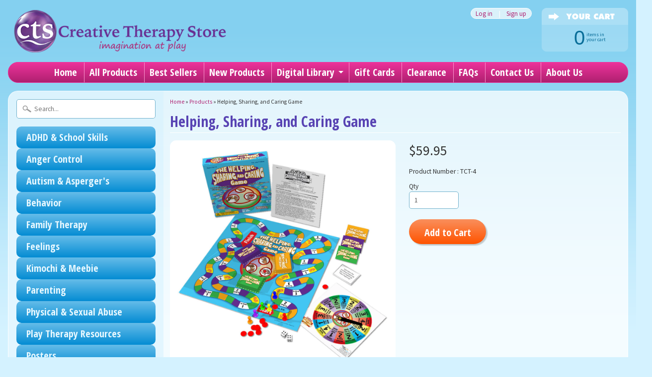

--- FILE ---
content_type: text/html; charset=utf-8
request_url: https://www.creativetherapystore.com/products/helping-sharing-and-caring-game
body_size: 17958
content:
<!DOCTYPE html>
<!--[if IE 8]> <html class="no-js lt-ie9" lang="en" > <![endif]-->
<!--[if gt IE 8]><!--> <html class="no-js" lang="en" > <!--<![endif]-->
<head>
  <meta name="google-site-verification" content="1zsJ3sFzuljyC-F5R_xufO04qIIugHLgf1hmZaRtTUk" />
  <!-- BEGIN LivePerson Monitor. -->
<script type="text/javascript"> window.lpTag=window.lpTag||{};if(typeof window.lpTag._tagCount==='undefined'){window.lpTag={site:'92305119'||'',section:lpTag.section||'',autoStart:lpTag.autoStart===false?false:true,ovr:lpTag.ovr||{},_v:'1.6.0',_tagCount:1,protocol:'https:',events:{bind:function(app,ev,fn){lpTag.defer(function(){lpTag.events.bind(app,ev,fn);},0);},trigger:function(app,ev,json){lpTag.defer(function(){lpTag.events.trigger(app,ev,json);},1);}},defer:function(fn,fnType){if(fnType==0){this._defB=this._defB||[];this._defB.push(fn);}else if(fnType==1){this._defT=this._defT||[];this._defT.push(fn);}else{this._defL=this._defL||[];this._defL.push(fn);}},load:function(src,chr,id){var t=this;setTimeout(function(){t._load(src,chr,id);},0);},_load:function(src,chr,id){var url=src;if(!src){url=this.protocol+'//'+((this.ovr&&this.ovr.domain)?this.ovr.domain:'lptag.liveperson.net')+'/tag/tag.js?site='+this.site;}var s=document.createElement('script');s.setAttribute('charset',chr?chr:'UTF-8');if(id){s.setAttribute('id',id);}s.setAttribute('src',url);document.getElementsByTagName('head').item(0).appendChild(s);},init:function(){this._timing=this._timing||{};this._timing.start=(new Date()).getTime();var that=this;if(window.attachEvent){window.attachEvent('onload',function(){that._domReady('domReady');});}else{window.addEventListener('DOMContentLoaded',function(){that._domReady('contReady');},false);window.addEventListener('load',function(){that._domReady('domReady');},false);}if(typeof(window._lptStop)=='undefined'){this.load();}},start:function(){this.autoStart=true;},_domReady:function(n){if(!this.isDom){this.isDom=true;this.events.trigger('LPT','DOM_READY',{t:n});}this._timing[n]=(new Date()).getTime();},vars:lpTag.vars||[],dbs:lpTag.dbs||[],ctn:lpTag.ctn||[],sdes:lpTag.sdes||[],ev:lpTag.ev||[]};lpTag.init();}else{window.lpTag._tagCount+=1;} </script>
<!-- END LivePerson Monitor. -->
  
  <!-- Google Analytics Code -->
  <script>
  (function(i,s,o,g,r,a,m){i['GoogleAnalyticsObject']=r;i[r]=i[r]||function(){
  (i[r].q=i[r].q||[]).push(arguments)},i[r].l=1*new Date();a=s.createElement(o),
  m=s.getElementsByTagName(o)[0];a.async=1;a.src=g;m.parentNode.insertBefore(a,m)
  })(window,document,'script','https://www.google-analytics.com/analytics.js','ga');

  ga('create', 'UA-96493413-1', 'auto');
  ga('send', 'pageview');

  </script>
  <!-- Google Analytics Code -->
  
  <!-- Global site tag (gtag.js) - Google Ads: 795305117 --> <script async src="https://www.googletagmanager.com/gtag/js?id=AW-795305117"></script> <script> window.dataLayer = window.dataLayer || []; function gtag(){dataLayer.push(arguments);} gtag('js', new Date()); gtag('config', 'AW-795305117'); </script>
  
<meta charset="utf-8" />
<meta http-equiv="X-UA-Compatible" content="IE=edge" />  

<meta name="viewport" content="width=device-width, initial-scale=1.0">


  
  
  <link href="//fonts.googleapis.com/css?family=Source+Sans+Pro:400,700" rel="stylesheet" type="text/css" media="all" />


  
    
    
    <link href="//fonts.googleapis.com/css?family=Open+Sans+Condensed:400,700" rel="stylesheet" type="text/css" media="all" />
  

   
  
<link rel="shortcut icon" href="//www.creativetherapystore.com/cdn/shop/t/2/assets/favicon.png?v=51018884109661140351551905816" />
<link rel="apple-touch-icon-precomposed" href="//www.creativetherapystore.com/cdn/shop/t/2/assets/favicon-152.png?v=156967551206934415071476196205" />  


    <title>Helping, Sharing, and Caring Game | CreativeTherapyStore</title> 





	<meta name="description" content="The Helping, Sharing, and Caring Game by Richard A. Gardner, M.D. Derived from Dr. Gardner&#39;s highly regarded Talking, Feeling, Doing Game, this board game is specifically designed for children and their families. Game cards focus on sympathy, empathy, ethics, values, personal relationships, self-esteem, manners, health" />



<link rel="canonical" href="https://www.creativetherapystore.com/products/helping-sharing-and-caring-game" /> 


  <meta property="og:type" content="product">
  <meta property="og:title" content="Helping, Sharing, and Caring Game">
  
  <meta property="og:image" content="http://www.creativetherapystore.com/cdn/shop/products/2291_grande.jpg?v=1486394643">
  <meta property="og:image:secure_url" content="https://www.creativetherapystore.com/cdn/shop/products/2291_grande.jpg?v=1486394643">
  
  <meta property="og:price:amount" content="59.95">
  <meta property="og:price:currency" content="USD">


  <meta property="og:description" content="The Helping, Sharing, and Caring Game by Richard A. Gardner, M.D. Derived from Dr. Gardner&#39;s highly regarded Talking, Feeling, Doing Game, this board game is specifically designed for children and their families. Game cards focus on sympathy, empathy, ethics, values, personal relationships, self-esteem, manners, health">

  <meta property="og:url" content="https://www.creativetherapystore.com/products/helping-sharing-and-caring-game">
  <meta property="og:site_name" content="CreativeTherapyStore">





  <meta name="twitter:site" content="@shopify">


  <meta name="twitter:card" content="product">
  <meta name="twitter:title" content="Helping, Sharing, and Caring Game">
  <meta name="twitter:description" content="The Helping, Sharing, and Caring Game by Richard A. Gardner, M.D. Derived from Dr. Gardner&#39;s highly regarded Talking, Feeling, Doing Game, this board game is specifically designed for children and their families. Game cards focus on sympathy, empathy, ethics, values, personal relationships, self-esteem, manners, health, and consideration for others, rather than strictly therapeutic concerns. Families find that the game improves communication and gives each family member an opportunity to express his or her concerns, opinions, and feelings. Therapists use it as well, since many of the issues raised elicit clinically relevant discussion. Dr. Gardner&#39;s sensitivity to children and their needs, reflected in the game cards, makes this a wonderful resource for both families and therapists. For 2 to 6 players.">
  <meta name="twitter:image" content="https://www.creativetherapystore.com/cdn/shop/products/2291_medium.jpg?v=1486394643">
  <meta name="twitter:image:width" content="240">
  <meta name="twitter:image:height" content="240">
  <meta name="twitter:label1" content="Price">
  
  <meta name="twitter:data1" content="$59.95 USD">
  
  <meta name="twitter:label2" content="Brand">
  <meta name="twitter:data2" content="CreativeTherapyStore">
  


<link href="//www.creativetherapystore.com/cdn/shop/t/2/assets/styles.scss.css?v=67945545186364964171656106168" rel="stylesheet" type="text/css" media="all" />  
  <link href="//www.creativetherapystore.com/cdn/shop/t/2/assets/custom.scss?v=101821675163318511751539887329" rel="stylesheet" type="text/css" media="all" /> 

<script type="text/javascript" src="//ajax.googleapis.com/ajax/libs/jquery/1.12.0/jquery.min.js"></script>

<script src="//www.creativetherapystore.com/cdn/shop/t/2/assets/shop.js?v=158842479437092838221606239029" type="text/javascript"></script> 



<script src="//www.creativetherapystore.com/cdn/shopifycloud/storefront/assets/themes_support/option_selection-b017cd28.js" type="text/javascript"></script>

<!--[if lt IE 9]>
<script src="//html5shim.googlecode.com/svn/trunk/html5.js"></script>
<![endif]-->  
  
<script>window.performance && window.performance.mark && window.performance.mark('shopify.content_for_header.start');</script><meta name="google-site-verification" content="1zsJ3sFzuljyC-F5R_xufO04qIIugHLgf1hmZaRtTUk">
<meta name="facebook-domain-verification" content="wzuw2s9l4e3e4fazznzxob7qi6ozt1">
<meta id="shopify-digital-wallet" name="shopify-digital-wallet" content="/15380411/digital_wallets/dialog">
<meta name="shopify-checkout-api-token" content="18d3f8cf2119bb64aced749bb7f44f11">
<meta id="in-context-paypal-metadata" data-shop-id="15380411" data-venmo-supported="false" data-environment="production" data-locale="en_US" data-paypal-v4="true" data-currency="USD">
<link rel="alternate" type="application/json+oembed" href="https://www.creativetherapystore.com/products/helping-sharing-and-caring-game.oembed">
<script async="async" src="/checkouts/internal/preloads.js?locale=en-US"></script>
<link rel="preconnect" href="https://shop.app" crossorigin="anonymous">
<script async="async" src="https://shop.app/checkouts/internal/preloads.js?locale=en-US&shop_id=15380411" crossorigin="anonymous"></script>
<script id="apple-pay-shop-capabilities" type="application/json">{"shopId":15380411,"countryCode":"US","currencyCode":"USD","merchantCapabilities":["supports3DS"],"merchantId":"gid:\/\/shopify\/Shop\/15380411","merchantName":"CreativeTherapyStore","requiredBillingContactFields":["postalAddress","email","phone"],"requiredShippingContactFields":["postalAddress","email","phone"],"shippingType":"shipping","supportedNetworks":["visa","masterCard","amex","discover","elo","jcb"],"total":{"type":"pending","label":"CreativeTherapyStore","amount":"1.00"},"shopifyPaymentsEnabled":true,"supportsSubscriptions":true}</script>
<script id="shopify-features" type="application/json">{"accessToken":"18d3f8cf2119bb64aced749bb7f44f11","betas":["rich-media-storefront-analytics"],"domain":"www.creativetherapystore.com","predictiveSearch":true,"shopId":15380411,"locale":"en"}</script>
<script>var Shopify = Shopify || {};
Shopify.shop = "creativetherapystore.myshopify.com";
Shopify.locale = "en";
Shopify.currency = {"active":"USD","rate":"1.0"};
Shopify.country = "US";
Shopify.theme = {"name":"Sunrise","id":73579397,"schema_name":null,"schema_version":null,"theme_store_id":57,"role":"main"};
Shopify.theme.handle = "null";
Shopify.theme.style = {"id":null,"handle":null};
Shopify.cdnHost = "www.creativetherapystore.com/cdn";
Shopify.routes = Shopify.routes || {};
Shopify.routes.root = "/";</script>
<script type="module">!function(o){(o.Shopify=o.Shopify||{}).modules=!0}(window);</script>
<script>!function(o){function n(){var o=[];function n(){o.push(Array.prototype.slice.apply(arguments))}return n.q=o,n}var t=o.Shopify=o.Shopify||{};t.loadFeatures=n(),t.autoloadFeatures=n()}(window);</script>
<script>
  window.ShopifyPay = window.ShopifyPay || {};
  window.ShopifyPay.apiHost = "shop.app\/pay";
  window.ShopifyPay.redirectState = null;
</script>
<script id="shop-js-analytics" type="application/json">{"pageType":"product"}</script>
<script defer="defer" async type="module" src="//www.creativetherapystore.com/cdn/shopifycloud/shop-js/modules/v2/client.init-shop-cart-sync_WVOgQShq.en.esm.js"></script>
<script defer="defer" async type="module" src="//www.creativetherapystore.com/cdn/shopifycloud/shop-js/modules/v2/chunk.common_C_13GLB1.esm.js"></script>
<script defer="defer" async type="module" src="//www.creativetherapystore.com/cdn/shopifycloud/shop-js/modules/v2/chunk.modal_CLfMGd0m.esm.js"></script>
<script type="module">
  await import("//www.creativetherapystore.com/cdn/shopifycloud/shop-js/modules/v2/client.init-shop-cart-sync_WVOgQShq.en.esm.js");
await import("//www.creativetherapystore.com/cdn/shopifycloud/shop-js/modules/v2/chunk.common_C_13GLB1.esm.js");
await import("//www.creativetherapystore.com/cdn/shopifycloud/shop-js/modules/v2/chunk.modal_CLfMGd0m.esm.js");

  window.Shopify.SignInWithShop?.initShopCartSync?.({"fedCMEnabled":true,"windoidEnabled":true});

</script>
<script>
  window.Shopify = window.Shopify || {};
  if (!window.Shopify.featureAssets) window.Shopify.featureAssets = {};
  window.Shopify.featureAssets['shop-js'] = {"shop-cart-sync":["modules/v2/client.shop-cart-sync_DuR37GeY.en.esm.js","modules/v2/chunk.common_C_13GLB1.esm.js","modules/v2/chunk.modal_CLfMGd0m.esm.js"],"init-fed-cm":["modules/v2/client.init-fed-cm_BucUoe6W.en.esm.js","modules/v2/chunk.common_C_13GLB1.esm.js","modules/v2/chunk.modal_CLfMGd0m.esm.js"],"shop-toast-manager":["modules/v2/client.shop-toast-manager_B0JfrpKj.en.esm.js","modules/v2/chunk.common_C_13GLB1.esm.js","modules/v2/chunk.modal_CLfMGd0m.esm.js"],"init-shop-cart-sync":["modules/v2/client.init-shop-cart-sync_WVOgQShq.en.esm.js","modules/v2/chunk.common_C_13GLB1.esm.js","modules/v2/chunk.modal_CLfMGd0m.esm.js"],"shop-button":["modules/v2/client.shop-button_B_U3bv27.en.esm.js","modules/v2/chunk.common_C_13GLB1.esm.js","modules/v2/chunk.modal_CLfMGd0m.esm.js"],"init-windoid":["modules/v2/client.init-windoid_DuP9q_di.en.esm.js","modules/v2/chunk.common_C_13GLB1.esm.js","modules/v2/chunk.modal_CLfMGd0m.esm.js"],"shop-cash-offers":["modules/v2/client.shop-cash-offers_BmULhtno.en.esm.js","modules/v2/chunk.common_C_13GLB1.esm.js","modules/v2/chunk.modal_CLfMGd0m.esm.js"],"pay-button":["modules/v2/client.pay-button_CrPSEbOK.en.esm.js","modules/v2/chunk.common_C_13GLB1.esm.js","modules/v2/chunk.modal_CLfMGd0m.esm.js"],"init-customer-accounts":["modules/v2/client.init-customer-accounts_jNk9cPYQ.en.esm.js","modules/v2/client.shop-login-button_DJ5ldayH.en.esm.js","modules/v2/chunk.common_C_13GLB1.esm.js","modules/v2/chunk.modal_CLfMGd0m.esm.js"],"avatar":["modules/v2/client.avatar_BTnouDA3.en.esm.js"],"checkout-modal":["modules/v2/client.checkout-modal_pBPyh9w8.en.esm.js","modules/v2/chunk.common_C_13GLB1.esm.js","modules/v2/chunk.modal_CLfMGd0m.esm.js"],"init-shop-for-new-customer-accounts":["modules/v2/client.init-shop-for-new-customer-accounts_BUoCy7a5.en.esm.js","modules/v2/client.shop-login-button_DJ5ldayH.en.esm.js","modules/v2/chunk.common_C_13GLB1.esm.js","modules/v2/chunk.modal_CLfMGd0m.esm.js"],"init-customer-accounts-sign-up":["modules/v2/client.init-customer-accounts-sign-up_CnczCz9H.en.esm.js","modules/v2/client.shop-login-button_DJ5ldayH.en.esm.js","modules/v2/chunk.common_C_13GLB1.esm.js","modules/v2/chunk.modal_CLfMGd0m.esm.js"],"init-shop-email-lookup-coordinator":["modules/v2/client.init-shop-email-lookup-coordinator_CzjY5t9o.en.esm.js","modules/v2/chunk.common_C_13GLB1.esm.js","modules/v2/chunk.modal_CLfMGd0m.esm.js"],"shop-follow-button":["modules/v2/client.shop-follow-button_CsYC63q7.en.esm.js","modules/v2/chunk.common_C_13GLB1.esm.js","modules/v2/chunk.modal_CLfMGd0m.esm.js"],"shop-login-button":["modules/v2/client.shop-login-button_DJ5ldayH.en.esm.js","modules/v2/chunk.common_C_13GLB1.esm.js","modules/v2/chunk.modal_CLfMGd0m.esm.js"],"shop-login":["modules/v2/client.shop-login_B9ccPdmx.en.esm.js","modules/v2/chunk.common_C_13GLB1.esm.js","modules/v2/chunk.modal_CLfMGd0m.esm.js"],"lead-capture":["modules/v2/client.lead-capture_D0K_KgYb.en.esm.js","modules/v2/chunk.common_C_13GLB1.esm.js","modules/v2/chunk.modal_CLfMGd0m.esm.js"],"payment-terms":["modules/v2/client.payment-terms_BWmiNN46.en.esm.js","modules/v2/chunk.common_C_13GLB1.esm.js","modules/v2/chunk.modal_CLfMGd0m.esm.js"]};
</script>
<script>(function() {
  var isLoaded = false;
  function asyncLoad() {
    if (isLoaded) return;
    isLoaded = true;
    var urls = ["https:\/\/cdn-stamped-io.azureedge.net\/files\/shopify.v2.min.js?shop=creativetherapystore.myshopify.com","https:\/\/cdn1.stamped.io\/files\/widget.min.js?shop=creativetherapystore.myshopify.com","\/\/searchserverapi.com\/widgets\/shopify\/init.js?a=7M0r9C5a2U\u0026shop=creativetherapystore.myshopify.com","\/\/cdn-redirector.glopal.com\/common\/js\/webinterpret-loader.js?shop=creativetherapystore.myshopify.com","https:\/\/omnisnippet1.com\/platforms\/shopify.js?source=scriptTag\u0026v=2025-05-15T12\u0026shop=creativetherapystore.myshopify.com"];
    for (var i = 0; i < urls.length; i++) {
      var s = document.createElement('script');
      s.type = 'text/javascript';
      s.async = true;
      s.src = urls[i];
      var x = document.getElementsByTagName('script')[0];
      x.parentNode.insertBefore(s, x);
    }
  };
  if(window.attachEvent) {
    window.attachEvent('onload', asyncLoad);
  } else {
    window.addEventListener('load', asyncLoad, false);
  }
})();</script>
<script id="__st">var __st={"a":15380411,"offset":-18000,"reqid":"d23ec649-d9c3-4d82-9375-4e0fc7bfdb4e-1769677870","pageurl":"www.creativetherapystore.com\/products\/helping-sharing-and-caring-game","u":"abf1c76dde2b","p":"product","rtyp":"product","rid":6560144261};</script>
<script>window.ShopifyPaypalV4VisibilityTracking = true;</script>
<script id="captcha-bootstrap">!function(){'use strict';const t='contact',e='account',n='new_comment',o=[[t,t],['blogs',n],['comments',n],[t,'customer']],c=[[e,'customer_login'],[e,'guest_login'],[e,'recover_customer_password'],[e,'create_customer']],r=t=>t.map((([t,e])=>`form[action*='/${t}']:not([data-nocaptcha='true']) input[name='form_type'][value='${e}']`)).join(','),a=t=>()=>t?[...document.querySelectorAll(t)].map((t=>t.form)):[];function s(){const t=[...o],e=r(t);return a(e)}const i='password',u='form_key',d=['recaptcha-v3-token','g-recaptcha-response','h-captcha-response',i],f=()=>{try{return window.sessionStorage}catch{return}},m='__shopify_v',_=t=>t.elements[u];function p(t,e,n=!1){try{const o=window.sessionStorage,c=JSON.parse(o.getItem(e)),{data:r}=function(t){const{data:e,action:n}=t;return t[m]||n?{data:e,action:n}:{data:t,action:n}}(c);for(const[e,n]of Object.entries(r))t.elements[e]&&(t.elements[e].value=n);n&&o.removeItem(e)}catch(o){console.error('form repopulation failed',{error:o})}}const l='form_type',E='cptcha';function T(t){t.dataset[E]=!0}const w=window,h=w.document,L='Shopify',v='ce_forms',y='captcha';let A=!1;((t,e)=>{const n=(g='f06e6c50-85a8-45c8-87d0-21a2b65856fe',I='https://cdn.shopify.com/shopifycloud/storefront-forms-hcaptcha/ce_storefront_forms_captcha_hcaptcha.v1.5.2.iife.js',D={infoText:'Protected by hCaptcha',privacyText:'Privacy',termsText:'Terms'},(t,e,n)=>{const o=w[L][v],c=o.bindForm;if(c)return c(t,g,e,D).then(n);var r;o.q.push([[t,g,e,D],n]),r=I,A||(h.body.append(Object.assign(h.createElement('script'),{id:'captcha-provider',async:!0,src:r})),A=!0)});var g,I,D;w[L]=w[L]||{},w[L][v]=w[L][v]||{},w[L][v].q=[],w[L][y]=w[L][y]||{},w[L][y].protect=function(t,e){n(t,void 0,e),T(t)},Object.freeze(w[L][y]),function(t,e,n,w,h,L){const[v,y,A,g]=function(t,e,n){const i=e?o:[],u=t?c:[],d=[...i,...u],f=r(d),m=r(i),_=r(d.filter((([t,e])=>n.includes(e))));return[a(f),a(m),a(_),s()]}(w,h,L),I=t=>{const e=t.target;return e instanceof HTMLFormElement?e:e&&e.form},D=t=>v().includes(t);t.addEventListener('submit',(t=>{const e=I(t);if(!e)return;const n=D(e)&&!e.dataset.hcaptchaBound&&!e.dataset.recaptchaBound,o=_(e),c=g().includes(e)&&(!o||!o.value);(n||c)&&t.preventDefault(),c&&!n&&(function(t){try{if(!f())return;!function(t){const e=f();if(!e)return;const n=_(t);if(!n)return;const o=n.value;o&&e.removeItem(o)}(t);const e=Array.from(Array(32),(()=>Math.random().toString(36)[2])).join('');!function(t,e){_(t)||t.append(Object.assign(document.createElement('input'),{type:'hidden',name:u})),t.elements[u].value=e}(t,e),function(t,e){const n=f();if(!n)return;const o=[...t.querySelectorAll(`input[type='${i}']`)].map((({name:t})=>t)),c=[...d,...o],r={};for(const[a,s]of new FormData(t).entries())c.includes(a)||(r[a]=s);n.setItem(e,JSON.stringify({[m]:1,action:t.action,data:r}))}(t,e)}catch(e){console.error('failed to persist form',e)}}(e),e.submit())}));const S=(t,e)=>{t&&!t.dataset[E]&&(n(t,e.some((e=>e===t))),T(t))};for(const o of['focusin','change'])t.addEventListener(o,(t=>{const e=I(t);D(e)&&S(e,y())}));const B=e.get('form_key'),M=e.get(l),P=B&&M;t.addEventListener('DOMContentLoaded',(()=>{const t=y();if(P)for(const e of t)e.elements[l].value===M&&p(e,B);[...new Set([...A(),...v().filter((t=>'true'===t.dataset.shopifyCaptcha))])].forEach((e=>S(e,t)))}))}(h,new URLSearchParams(w.location.search),n,t,e,['guest_login'])})(!0,!0)}();</script>
<script integrity="sha256-4kQ18oKyAcykRKYeNunJcIwy7WH5gtpwJnB7kiuLZ1E=" data-source-attribution="shopify.loadfeatures" defer="defer" src="//www.creativetherapystore.com/cdn/shopifycloud/storefront/assets/storefront/load_feature-a0a9edcb.js" crossorigin="anonymous"></script>
<script crossorigin="anonymous" defer="defer" src="//www.creativetherapystore.com/cdn/shopifycloud/storefront/assets/shopify_pay/storefront-65b4c6d7.js?v=20250812"></script>
<script data-source-attribution="shopify.dynamic_checkout.dynamic.init">var Shopify=Shopify||{};Shopify.PaymentButton=Shopify.PaymentButton||{isStorefrontPortableWallets:!0,init:function(){window.Shopify.PaymentButton.init=function(){};var t=document.createElement("script");t.src="https://www.creativetherapystore.com/cdn/shopifycloud/portable-wallets/latest/portable-wallets.en.js",t.type="module",document.head.appendChild(t)}};
</script>
<script data-source-attribution="shopify.dynamic_checkout.buyer_consent">
  function portableWalletsHideBuyerConsent(e){var t=document.getElementById("shopify-buyer-consent"),n=document.getElementById("shopify-subscription-policy-button");t&&n&&(t.classList.add("hidden"),t.setAttribute("aria-hidden","true"),n.removeEventListener("click",e))}function portableWalletsShowBuyerConsent(e){var t=document.getElementById("shopify-buyer-consent"),n=document.getElementById("shopify-subscription-policy-button");t&&n&&(t.classList.remove("hidden"),t.removeAttribute("aria-hidden"),n.addEventListener("click",e))}window.Shopify?.PaymentButton&&(window.Shopify.PaymentButton.hideBuyerConsent=portableWalletsHideBuyerConsent,window.Shopify.PaymentButton.showBuyerConsent=portableWalletsShowBuyerConsent);
</script>
<script data-source-attribution="shopify.dynamic_checkout.cart.bootstrap">document.addEventListener("DOMContentLoaded",(function(){function t(){return document.querySelector("shopify-accelerated-checkout-cart, shopify-accelerated-checkout")}if(t())Shopify.PaymentButton.init();else{new MutationObserver((function(e,n){t()&&(Shopify.PaymentButton.init(),n.disconnect())})).observe(document.body,{childList:!0,subtree:!0})}}));
</script>
<link id="shopify-accelerated-checkout-styles" rel="stylesheet" media="screen" href="https://www.creativetherapystore.com/cdn/shopifycloud/portable-wallets/latest/accelerated-checkout-backwards-compat.css" crossorigin="anonymous">
<style id="shopify-accelerated-checkout-cart">
        #shopify-buyer-consent {
  margin-top: 1em;
  display: inline-block;
  width: 100%;
}

#shopify-buyer-consent.hidden {
  display: none;
}

#shopify-subscription-policy-button {
  background: none;
  border: none;
  padding: 0;
  text-decoration: underline;
  font-size: inherit;
  cursor: pointer;
}

#shopify-subscription-policy-button::before {
  box-shadow: none;
}

      </style>

<script>window.performance && window.performance.mark && window.performance.mark('shopify.content_for_header.end');</script>



































<!-- BeginConsistentCartAddon --><script>Shopify.customer_logged_in = false ;Shopify.customer_email = "" ;Shopify.log_uuids = true;</script><!-- EndConsistentCartAddon -->
<!-- BEGIN app block: shopify://apps/frequently-bought/blocks/app-embed-block/b1a8cbea-c844-4842-9529-7c62dbab1b1f --><script>
    window.codeblackbelt = window.codeblackbelt || {};
    window.codeblackbelt.shop = window.codeblackbelt.shop || 'creativetherapystore.myshopify.com';
    
        window.codeblackbelt.productId = 6560144261;</script><script src="//cdn.codeblackbelt.com/widgets/frequently-bought-together/main.min.js?version=2026012904-0500" async></script>
 <!-- END app block --><link href="https://monorail-edge.shopifysvc.com" rel="dns-prefetch">
<script>(function(){if ("sendBeacon" in navigator && "performance" in window) {try {var session_token_from_headers = performance.getEntriesByType('navigation')[0].serverTiming.find(x => x.name == '_s').description;} catch {var session_token_from_headers = undefined;}var session_cookie_matches = document.cookie.match(/_shopify_s=([^;]*)/);var session_token_from_cookie = session_cookie_matches && session_cookie_matches.length === 2 ? session_cookie_matches[1] : "";var session_token = session_token_from_headers || session_token_from_cookie || "";function handle_abandonment_event(e) {var entries = performance.getEntries().filter(function(entry) {return /monorail-edge.shopifysvc.com/.test(entry.name);});if (!window.abandonment_tracked && entries.length === 0) {window.abandonment_tracked = true;var currentMs = Date.now();var navigation_start = performance.timing.navigationStart;var payload = {shop_id: 15380411,url: window.location.href,navigation_start,duration: currentMs - navigation_start,session_token,page_type: "product"};window.navigator.sendBeacon("https://monorail-edge.shopifysvc.com/v1/produce", JSON.stringify({schema_id: "online_store_buyer_site_abandonment/1.1",payload: payload,metadata: {event_created_at_ms: currentMs,event_sent_at_ms: currentMs}}));}}window.addEventListener('pagehide', handle_abandonment_event);}}());</script>
<script id="web-pixels-manager-setup">(function e(e,d,r,n,o){if(void 0===o&&(o={}),!Boolean(null===(a=null===(i=window.Shopify)||void 0===i?void 0:i.analytics)||void 0===a?void 0:a.replayQueue)){var i,a;window.Shopify=window.Shopify||{};var t=window.Shopify;t.analytics=t.analytics||{};var s=t.analytics;s.replayQueue=[],s.publish=function(e,d,r){return s.replayQueue.push([e,d,r]),!0};try{self.performance.mark("wpm:start")}catch(e){}var l=function(){var e={modern:/Edge?\/(1{2}[4-9]|1[2-9]\d|[2-9]\d{2}|\d{4,})\.\d+(\.\d+|)|Firefox\/(1{2}[4-9]|1[2-9]\d|[2-9]\d{2}|\d{4,})\.\d+(\.\d+|)|Chrom(ium|e)\/(9{2}|\d{3,})\.\d+(\.\d+|)|(Maci|X1{2}).+ Version\/(15\.\d+|(1[6-9]|[2-9]\d|\d{3,})\.\d+)([,.]\d+|)( \(\w+\)|)( Mobile\/\w+|) Safari\/|Chrome.+OPR\/(9{2}|\d{3,})\.\d+\.\d+|(CPU[ +]OS|iPhone[ +]OS|CPU[ +]iPhone|CPU IPhone OS|CPU iPad OS)[ +]+(15[._]\d+|(1[6-9]|[2-9]\d|\d{3,})[._]\d+)([._]\d+|)|Android:?[ /-](13[3-9]|1[4-9]\d|[2-9]\d{2}|\d{4,})(\.\d+|)(\.\d+|)|Android.+Firefox\/(13[5-9]|1[4-9]\d|[2-9]\d{2}|\d{4,})\.\d+(\.\d+|)|Android.+Chrom(ium|e)\/(13[3-9]|1[4-9]\d|[2-9]\d{2}|\d{4,})\.\d+(\.\d+|)|SamsungBrowser\/([2-9]\d|\d{3,})\.\d+/,legacy:/Edge?\/(1[6-9]|[2-9]\d|\d{3,})\.\d+(\.\d+|)|Firefox\/(5[4-9]|[6-9]\d|\d{3,})\.\d+(\.\d+|)|Chrom(ium|e)\/(5[1-9]|[6-9]\d|\d{3,})\.\d+(\.\d+|)([\d.]+$|.*Safari\/(?![\d.]+ Edge\/[\d.]+$))|(Maci|X1{2}).+ Version\/(10\.\d+|(1[1-9]|[2-9]\d|\d{3,})\.\d+)([,.]\d+|)( \(\w+\)|)( Mobile\/\w+|) Safari\/|Chrome.+OPR\/(3[89]|[4-9]\d|\d{3,})\.\d+\.\d+|(CPU[ +]OS|iPhone[ +]OS|CPU[ +]iPhone|CPU IPhone OS|CPU iPad OS)[ +]+(10[._]\d+|(1[1-9]|[2-9]\d|\d{3,})[._]\d+)([._]\d+|)|Android:?[ /-](13[3-9]|1[4-9]\d|[2-9]\d{2}|\d{4,})(\.\d+|)(\.\d+|)|Mobile Safari.+OPR\/([89]\d|\d{3,})\.\d+\.\d+|Android.+Firefox\/(13[5-9]|1[4-9]\d|[2-9]\d{2}|\d{4,})\.\d+(\.\d+|)|Android.+Chrom(ium|e)\/(13[3-9]|1[4-9]\d|[2-9]\d{2}|\d{4,})\.\d+(\.\d+|)|Android.+(UC? ?Browser|UCWEB|U3)[ /]?(15\.([5-9]|\d{2,})|(1[6-9]|[2-9]\d|\d{3,})\.\d+)\.\d+|SamsungBrowser\/(5\.\d+|([6-9]|\d{2,})\.\d+)|Android.+MQ{2}Browser\/(14(\.(9|\d{2,})|)|(1[5-9]|[2-9]\d|\d{3,})(\.\d+|))(\.\d+|)|K[Aa][Ii]OS\/(3\.\d+|([4-9]|\d{2,})\.\d+)(\.\d+|)/},d=e.modern,r=e.legacy,n=navigator.userAgent;return n.match(d)?"modern":n.match(r)?"legacy":"unknown"}(),u="modern"===l?"modern":"legacy",c=(null!=n?n:{modern:"",legacy:""})[u],f=function(e){return[e.baseUrl,"/wpm","/b",e.hashVersion,"modern"===e.buildTarget?"m":"l",".js"].join("")}({baseUrl:d,hashVersion:r,buildTarget:u}),m=function(e){var d=e.version,r=e.bundleTarget,n=e.surface,o=e.pageUrl,i=e.monorailEndpoint;return{emit:function(e){var a=e.status,t=e.errorMsg,s=(new Date).getTime(),l=JSON.stringify({metadata:{event_sent_at_ms:s},events:[{schema_id:"web_pixels_manager_load/3.1",payload:{version:d,bundle_target:r,page_url:o,status:a,surface:n,error_msg:t},metadata:{event_created_at_ms:s}}]});if(!i)return console&&console.warn&&console.warn("[Web Pixels Manager] No Monorail endpoint provided, skipping logging."),!1;try{return self.navigator.sendBeacon.bind(self.navigator)(i,l)}catch(e){}var u=new XMLHttpRequest;try{return u.open("POST",i,!0),u.setRequestHeader("Content-Type","text/plain"),u.send(l),!0}catch(e){return console&&console.warn&&console.warn("[Web Pixels Manager] Got an unhandled error while logging to Monorail."),!1}}}}({version:r,bundleTarget:l,surface:e.surface,pageUrl:self.location.href,monorailEndpoint:e.monorailEndpoint});try{o.browserTarget=l,function(e){var d=e.src,r=e.async,n=void 0===r||r,o=e.onload,i=e.onerror,a=e.sri,t=e.scriptDataAttributes,s=void 0===t?{}:t,l=document.createElement("script"),u=document.querySelector("head"),c=document.querySelector("body");if(l.async=n,l.src=d,a&&(l.integrity=a,l.crossOrigin="anonymous"),s)for(var f in s)if(Object.prototype.hasOwnProperty.call(s,f))try{l.dataset[f]=s[f]}catch(e){}if(o&&l.addEventListener("load",o),i&&l.addEventListener("error",i),u)u.appendChild(l);else{if(!c)throw new Error("Did not find a head or body element to append the script");c.appendChild(l)}}({src:f,async:!0,onload:function(){if(!function(){var e,d;return Boolean(null===(d=null===(e=window.Shopify)||void 0===e?void 0:e.analytics)||void 0===d?void 0:d.initialized)}()){var d=window.webPixelsManager.init(e)||void 0;if(d){var r=window.Shopify.analytics;r.replayQueue.forEach((function(e){var r=e[0],n=e[1],o=e[2];d.publishCustomEvent(r,n,o)})),r.replayQueue=[],r.publish=d.publishCustomEvent,r.visitor=d.visitor,r.initialized=!0}}},onerror:function(){return m.emit({status:"failed",errorMsg:"".concat(f," has failed to load")})},sri:function(e){var d=/^sha384-[A-Za-z0-9+/=]+$/;return"string"==typeof e&&d.test(e)}(c)?c:"",scriptDataAttributes:o}),m.emit({status:"loading"})}catch(e){m.emit({status:"failed",errorMsg:(null==e?void 0:e.message)||"Unknown error"})}}})({shopId: 15380411,storefrontBaseUrl: "https://www.creativetherapystore.com",extensionsBaseUrl: "https://extensions.shopifycdn.com/cdn/shopifycloud/web-pixels-manager",monorailEndpoint: "https://monorail-edge.shopifysvc.com/unstable/produce_batch",surface: "storefront-renderer",enabledBetaFlags: ["2dca8a86"],webPixelsConfigList: [{"id":"611221686","configuration":"{\"config\":\"{\\\"pixel_id\\\":\\\"AW-795305117\\\",\\\"target_country\\\":\\\"US\\\",\\\"gtag_events\\\":[{\\\"type\\\":\\\"page_view\\\",\\\"action_label\\\":\\\"AW-795305117\\\/AoAHCKuRr5UBEJ3JnfsC\\\"},{\\\"type\\\":\\\"purchase\\\",\\\"action_label\\\":\\\"AW-795305117\\\/HHU7CK6Rr5UBEJ3JnfsC\\\"},{\\\"type\\\":\\\"view_item\\\",\\\"action_label\\\":\\\"AW-795305117\\\/xZeuCLGRr5UBEJ3JnfsC\\\"},{\\\"type\\\":\\\"add_to_cart\\\",\\\"action_label\\\":\\\"AW-795305117\\\/fuS1CLSRr5UBEJ3JnfsC\\\"},{\\\"type\\\":\\\"begin_checkout\\\",\\\"action_label\\\":\\\"AW-795305117\\\/fsTlCLeRr5UBEJ3JnfsC\\\"},{\\\"type\\\":\\\"search\\\",\\\"action_label\\\":\\\"AW-795305117\\\/v-o-CLqRr5UBEJ3JnfsC\\\"},{\\\"type\\\":\\\"add_payment_info\\\",\\\"action_label\\\":\\\"AW-795305117\\\/PedNCL2Rr5UBEJ3JnfsC\\\"}],\\\"enable_monitoring_mode\\\":false}\"}","eventPayloadVersion":"v1","runtimeContext":"OPEN","scriptVersion":"b2a88bafab3e21179ed38636efcd8a93","type":"APP","apiClientId":1780363,"privacyPurposes":[],"dataSharingAdjustments":{"protectedCustomerApprovalScopes":["read_customer_address","read_customer_email","read_customer_name","read_customer_personal_data","read_customer_phone"]}},{"id":"129171638","configuration":"{\"pixel_id\":\"715784065972058\",\"pixel_type\":\"facebook_pixel\",\"metaapp_system_user_token\":\"-\"}","eventPayloadVersion":"v1","runtimeContext":"OPEN","scriptVersion":"ca16bc87fe92b6042fbaa3acc2fbdaa6","type":"APP","apiClientId":2329312,"privacyPurposes":["ANALYTICS","MARKETING","SALE_OF_DATA"],"dataSharingAdjustments":{"protectedCustomerApprovalScopes":["read_customer_address","read_customer_email","read_customer_name","read_customer_personal_data","read_customer_phone"]}},{"id":"119242934","configuration":"{\"apiURL\":\"https:\/\/api.omnisend.com\",\"appURL\":\"https:\/\/app.omnisend.com\",\"brandID\":\"5b3bd42e597ed7337927e698\",\"trackingURL\":\"https:\/\/wt.omnisendlink.com\"}","eventPayloadVersion":"v1","runtimeContext":"STRICT","scriptVersion":"aa9feb15e63a302383aa48b053211bbb","type":"APP","apiClientId":186001,"privacyPurposes":["ANALYTICS","MARKETING","SALE_OF_DATA"],"dataSharingAdjustments":{"protectedCustomerApprovalScopes":["read_customer_address","read_customer_email","read_customer_name","read_customer_personal_data","read_customer_phone"]}},{"id":"97812662","eventPayloadVersion":"v1","runtimeContext":"LAX","scriptVersion":"1","type":"CUSTOM","privacyPurposes":["ANALYTICS"],"name":"Google Analytics tag (migrated)"},{"id":"shopify-app-pixel","configuration":"{}","eventPayloadVersion":"v1","runtimeContext":"STRICT","scriptVersion":"0450","apiClientId":"shopify-pixel","type":"APP","privacyPurposes":["ANALYTICS","MARKETING"]},{"id":"shopify-custom-pixel","eventPayloadVersion":"v1","runtimeContext":"LAX","scriptVersion":"0450","apiClientId":"shopify-pixel","type":"CUSTOM","privacyPurposes":["ANALYTICS","MARKETING"]}],isMerchantRequest: false,initData: {"shop":{"name":"CreativeTherapyStore","paymentSettings":{"currencyCode":"USD"},"myshopifyDomain":"creativetherapystore.myshopify.com","countryCode":"US","storefrontUrl":"https:\/\/www.creativetherapystore.com"},"customer":null,"cart":null,"checkout":null,"productVariants":[{"price":{"amount":59.95,"currencyCode":"USD"},"product":{"title":"Helping, Sharing, and Caring Game","vendor":"CreativeTherapyStore","id":"6560144261","untranslatedTitle":"Helping, Sharing, and Caring Game","url":"\/products\/helping-sharing-and-caring-game","type":""},"id":"21827084677","image":{"src":"\/\/www.creativetherapystore.com\/cdn\/shop\/products\/2291.jpg?v=1486394643"},"sku":"TCT-4","title":"Default Title","untranslatedTitle":"Default Title"}],"purchasingCompany":null},},"https://www.creativetherapystore.com/cdn","1d2a099fw23dfb22ep557258f5m7a2edbae",{"modern":"","legacy":""},{"shopId":"15380411","storefrontBaseUrl":"https:\/\/www.creativetherapystore.com","extensionBaseUrl":"https:\/\/extensions.shopifycdn.com\/cdn\/shopifycloud\/web-pixels-manager","surface":"storefront-renderer","enabledBetaFlags":"[\"2dca8a86\"]","isMerchantRequest":"false","hashVersion":"1d2a099fw23dfb22ep557258f5m7a2edbae","publish":"custom","events":"[[\"page_viewed\",{}],[\"product_viewed\",{\"productVariant\":{\"price\":{\"amount\":59.95,\"currencyCode\":\"USD\"},\"product\":{\"title\":\"Helping, Sharing, and Caring Game\",\"vendor\":\"CreativeTherapyStore\",\"id\":\"6560144261\",\"untranslatedTitle\":\"Helping, Sharing, and Caring Game\",\"url\":\"\/products\/helping-sharing-and-caring-game\",\"type\":\"\"},\"id\":\"21827084677\",\"image\":{\"src\":\"\/\/www.creativetherapystore.com\/cdn\/shop\/products\/2291.jpg?v=1486394643\"},\"sku\":\"TCT-4\",\"title\":\"Default Title\",\"untranslatedTitle\":\"Default Title\"}}]]"});</script><script>
  window.ShopifyAnalytics = window.ShopifyAnalytics || {};
  window.ShopifyAnalytics.meta = window.ShopifyAnalytics.meta || {};
  window.ShopifyAnalytics.meta.currency = 'USD';
  var meta = {"product":{"id":6560144261,"gid":"gid:\/\/shopify\/Product\/6560144261","vendor":"CreativeTherapyStore","type":"","handle":"helping-sharing-and-caring-game","variants":[{"id":21827084677,"price":5995,"name":"Helping, Sharing, and Caring Game","public_title":null,"sku":"TCT-4"}],"remote":false},"page":{"pageType":"product","resourceType":"product","resourceId":6560144261,"requestId":"d23ec649-d9c3-4d82-9375-4e0fc7bfdb4e-1769677870"}};
  for (var attr in meta) {
    window.ShopifyAnalytics.meta[attr] = meta[attr];
  }
</script>
<script class="analytics">
  (function () {
    var customDocumentWrite = function(content) {
      var jquery = null;

      if (window.jQuery) {
        jquery = window.jQuery;
      } else if (window.Checkout && window.Checkout.$) {
        jquery = window.Checkout.$;
      }

      if (jquery) {
        jquery('body').append(content);
      }
    };

    var hasLoggedConversion = function(token) {
      if (token) {
        return document.cookie.indexOf('loggedConversion=' + token) !== -1;
      }
      return false;
    }

    var setCookieIfConversion = function(token) {
      if (token) {
        var twoMonthsFromNow = new Date(Date.now());
        twoMonthsFromNow.setMonth(twoMonthsFromNow.getMonth() + 2);

        document.cookie = 'loggedConversion=' + token + '; expires=' + twoMonthsFromNow;
      }
    }

    var trekkie = window.ShopifyAnalytics.lib = window.trekkie = window.trekkie || [];
    if (trekkie.integrations) {
      return;
    }
    trekkie.methods = [
      'identify',
      'page',
      'ready',
      'track',
      'trackForm',
      'trackLink'
    ];
    trekkie.factory = function(method) {
      return function() {
        var args = Array.prototype.slice.call(arguments);
        args.unshift(method);
        trekkie.push(args);
        return trekkie;
      };
    };
    for (var i = 0; i < trekkie.methods.length; i++) {
      var key = trekkie.methods[i];
      trekkie[key] = trekkie.factory(key);
    }
    trekkie.load = function(config) {
      trekkie.config = config || {};
      trekkie.config.initialDocumentCookie = document.cookie;
      var first = document.getElementsByTagName('script')[0];
      var script = document.createElement('script');
      script.type = 'text/javascript';
      script.onerror = function(e) {
        var scriptFallback = document.createElement('script');
        scriptFallback.type = 'text/javascript';
        scriptFallback.onerror = function(error) {
                var Monorail = {
      produce: function produce(monorailDomain, schemaId, payload) {
        var currentMs = new Date().getTime();
        var event = {
          schema_id: schemaId,
          payload: payload,
          metadata: {
            event_created_at_ms: currentMs,
            event_sent_at_ms: currentMs
          }
        };
        return Monorail.sendRequest("https://" + monorailDomain + "/v1/produce", JSON.stringify(event));
      },
      sendRequest: function sendRequest(endpointUrl, payload) {
        // Try the sendBeacon API
        if (window && window.navigator && typeof window.navigator.sendBeacon === 'function' && typeof window.Blob === 'function' && !Monorail.isIos12()) {
          var blobData = new window.Blob([payload], {
            type: 'text/plain'
          });

          if (window.navigator.sendBeacon(endpointUrl, blobData)) {
            return true;
          } // sendBeacon was not successful

        } // XHR beacon

        var xhr = new XMLHttpRequest();

        try {
          xhr.open('POST', endpointUrl);
          xhr.setRequestHeader('Content-Type', 'text/plain');
          xhr.send(payload);
        } catch (e) {
          console.log(e);
        }

        return false;
      },
      isIos12: function isIos12() {
        return window.navigator.userAgent.lastIndexOf('iPhone; CPU iPhone OS 12_') !== -1 || window.navigator.userAgent.lastIndexOf('iPad; CPU OS 12_') !== -1;
      }
    };
    Monorail.produce('monorail-edge.shopifysvc.com',
      'trekkie_storefront_load_errors/1.1',
      {shop_id: 15380411,
      theme_id: 73579397,
      app_name: "storefront",
      context_url: window.location.href,
      source_url: "//www.creativetherapystore.com/cdn/s/trekkie.storefront.a804e9514e4efded663580eddd6991fcc12b5451.min.js"});

        };
        scriptFallback.async = true;
        scriptFallback.src = '//www.creativetherapystore.com/cdn/s/trekkie.storefront.a804e9514e4efded663580eddd6991fcc12b5451.min.js';
        first.parentNode.insertBefore(scriptFallback, first);
      };
      script.async = true;
      script.src = '//www.creativetherapystore.com/cdn/s/trekkie.storefront.a804e9514e4efded663580eddd6991fcc12b5451.min.js';
      first.parentNode.insertBefore(script, first);
    };
    trekkie.load(
      {"Trekkie":{"appName":"storefront","development":false,"defaultAttributes":{"shopId":15380411,"isMerchantRequest":null,"themeId":73579397,"themeCityHash":"10948365284594774565","contentLanguage":"en","currency":"USD","eventMetadataId":"e841dab2-2d93-4c26-b8ed-572818643029"},"isServerSideCookieWritingEnabled":true,"monorailRegion":"shop_domain","enabledBetaFlags":["65f19447","b5387b81"]},"Session Attribution":{},"S2S":{"facebookCapiEnabled":true,"source":"trekkie-storefront-renderer","apiClientId":580111}}
    );

    var loaded = false;
    trekkie.ready(function() {
      if (loaded) return;
      loaded = true;

      window.ShopifyAnalytics.lib = window.trekkie;

      var originalDocumentWrite = document.write;
      document.write = customDocumentWrite;
      try { window.ShopifyAnalytics.merchantGoogleAnalytics.call(this); } catch(error) {};
      document.write = originalDocumentWrite;

      window.ShopifyAnalytics.lib.page(null,{"pageType":"product","resourceType":"product","resourceId":6560144261,"requestId":"d23ec649-d9c3-4d82-9375-4e0fc7bfdb4e-1769677870","shopifyEmitted":true});

      var match = window.location.pathname.match(/checkouts\/(.+)\/(thank_you|post_purchase)/)
      var token = match? match[1]: undefined;
      if (!hasLoggedConversion(token)) {
        setCookieIfConversion(token);
        window.ShopifyAnalytics.lib.track("Viewed Product",{"currency":"USD","variantId":21827084677,"productId":6560144261,"productGid":"gid:\/\/shopify\/Product\/6560144261","name":"Helping, Sharing, and Caring Game","price":"59.95","sku":"TCT-4","brand":"CreativeTherapyStore","variant":null,"category":"","nonInteraction":true,"remote":false},undefined,undefined,{"shopifyEmitted":true});
      window.ShopifyAnalytics.lib.track("monorail:\/\/trekkie_storefront_viewed_product\/1.1",{"currency":"USD","variantId":21827084677,"productId":6560144261,"productGid":"gid:\/\/shopify\/Product\/6560144261","name":"Helping, Sharing, and Caring Game","price":"59.95","sku":"TCT-4","brand":"CreativeTherapyStore","variant":null,"category":"","nonInteraction":true,"remote":false,"referer":"https:\/\/www.creativetherapystore.com\/products\/helping-sharing-and-caring-game"});
      }
    });


        var eventsListenerScript = document.createElement('script');
        eventsListenerScript.async = true;
        eventsListenerScript.src = "//www.creativetherapystore.com/cdn/shopifycloud/storefront/assets/shop_events_listener-3da45d37.js";
        document.getElementsByTagName('head')[0].appendChild(eventsListenerScript);

})();</script>
  <script>
  if (!window.ga || (window.ga && typeof window.ga !== 'function')) {
    window.ga = function ga() {
      (window.ga.q = window.ga.q || []).push(arguments);
      if (window.Shopify && window.Shopify.analytics && typeof window.Shopify.analytics.publish === 'function') {
        window.Shopify.analytics.publish("ga_stub_called", {}, {sendTo: "google_osp_migration"});
      }
      console.error("Shopify's Google Analytics stub called with:", Array.from(arguments), "\nSee https://help.shopify.com/manual/promoting-marketing/pixels/pixel-migration#google for more information.");
    };
    if (window.Shopify && window.Shopify.analytics && typeof window.Shopify.analytics.publish === 'function') {
      window.Shopify.analytics.publish("ga_stub_initialized", {}, {sendTo: "google_osp_migration"});
    }
  }
</script>
<script
  defer
  src="https://www.creativetherapystore.com/cdn/shopifycloud/perf-kit/shopify-perf-kit-3.1.0.min.js"
  data-application="storefront-renderer"
  data-shop-id="15380411"
  data-render-region="gcp-us-central1"
  data-page-type="product"
  data-theme-instance-id="73579397"
  data-theme-name=""
  data-theme-version=""
  data-monorail-region="shop_domain"
  data-resource-timing-sampling-rate="10"
  data-shs="true"
  data-shs-beacon="true"
  data-shs-export-with-fetch="true"
  data-shs-logs-sample-rate="1"
  data-shs-beacon-endpoint="https://www.creativetherapystore.com/api/collect"
></script>
</head>

<body id="product" data-curr-format="${{amount}}" data-shop-currency="USD">

  <!-- Bold: Memberships -->

<!-- end Bold code -->
  
  <div id="site-wrap">
      <header id="header" class="clearfix">	
         <div class="row clearfix">
            <div class="logo">
                  
                <a class="newfont" href="/" title="CreativeTherapyStore">
                  
                     <img src="//www.creativetherapystore.com/cdn/shop/t/2/assets/logo.png?v=98345828510941709351551904011" alt="CreativeTherapyStore" />
                  
                </a>
                               
            </div>
            
           
           
            
            <div class="login-top hide-mobile">
                     
                          <a href="/account/login">Log in</a> | <a href="/account/register">Sign up</a>
                                 
            </div>
                       

            <div class="cart-info hide-mobile">
               <a href="/cart"><em>0</em> <span>items in your cart</span></a>
            </div>
         </div>

         
<nav class="top-menu hide-mobile clearfix" role="navigation">
  <ul>
   
      
      
         <li>
            <a class="" href="/">Home</a>
         </li>
      
   
      
      
         <li>
            <a class="" href="/collections/all">All Products</a>
         </li>
      
   
      
      
         <li>
            <a class="" href="/collections/best-sellers">Best Sellers</a>
         </li>
      
   
      
      
         <li>
            <a class="" href="/collections/new-products">New Products</a>
         </li>
      
   
      
      
         <li class="has-sub level-1">
            <a href="#">Digital Library</a>
            <ul>
            
                  <li>
                     <a href="/pages/digital-library-membership">Subscribe to Digital Library</a>                    
                  </li>
            
                  <li>
                     <a href="https://www.creativetherapystore.com/account/login">Sign-In for Access</a>                    
                  </li>
            
                  <li>
                     <a href="/blogs/digital-products">Browse Digital Library</a>                    
                  </li>
                    
            </ul>
         </li>
      
   
      
      
         <li>
            <a class="" href="/products/gift-card">Gift Cards</a>
         </li>
      
   
      
      
         <li>
            <a class="" href="/collections/inventory-reduction">Clearance</a>
         </li>
      
   
      
      
         <li>
            <a class="" href="/pages/faqs">FAQs</a>
         </li>
      
   
      
      
         <li>
            <a class="" href="/pages/contact-us">Contact Us</a>
         </li>
      
   
      
      
         <li>
            <a class="" href="/pages/about-us">About Us</a>
         </li>
      
   
  </ul>
</nav>


         <nav class="off-canvas-navigation show-mobile newfont">
            <a href="#menu" class="menu-button">Menu</a>			
            
               <a href="/account" class="">Account</a>			
            
            <a href="/cart" class="">Cart</a>			
         </nav> 
      </header>

   <div id="content">
      <section role="complementary" id="sidebar">
   <nav role="navigation" id="menu">
      <form method="get" action="/search" class="search-form">
			<fieldset>
			<input type="text" placeholder="Search..." name="q" id="search-input">
			<button type="submit" class="button">Search</button>
			</fieldset>
		</form>          
      
      
      <ul id="side-menu">
        

         
	

      
      
         <li>
            <a class="newfont" href="/collections/adhd-school-skills">ADHD &amp; School Skills</a>
         </li>
      
   
      
      
         <li>
            <a class="newfont" href="/collections/anger-control">Anger Control</a>
         </li>
      
   
      
      
         <li>
            <a class="newfont" href="/collections/autism-aspergers">Autism &amp; Asperger&#39;s</a>
         </li>
      
   
      
      
         <li>
            <a class="newfont" href="/collections/behavior">Behavior</a>
         </li>
      
   
      
      
         <li>
            <a class="newfont" href="/collections/family-therapy">Family Therapy</a>
         </li>
      
   
      
      
         <li>
            <a class="newfont" href="/collections/feelings">Feelings</a>
         </li>
      
   
      
      
         <li>
            <a class="newfont" href="/collections/kimochi">Kimochi &amp; Meebie</a>
         </li>
      
   
      
      
         <li>
            <a class="newfont" href="/collections/parenting">Parenting</a>
         </li>
      
   
      
      
         <li>
            <a class="newfont" href="/collections/physical-sexual-abuse">Physical &amp; Sexual Abuse</a>
         </li>
      
   
      
      
         <li>
            <a class="newfont" href="/collections/play-therapy-resources">Play Therapy Resources</a>
         </li>
      
   
      
      
         <li>
            <a class="newfont" href="/collections/posters">Posters</a>
         </li>
      
   
      
      
         <li>
            <a class="newfont" href="/collections/self-concept">Self-Concept</a>
         </li>
      
   
      
      
         <li>
            <a class="newfont" href="/collections/sensory-functioning">Sensory Functioning</a>
         </li>
      
   
      
      
         <li>
            <a class="newfont" href="/collections/social-skills">Social Skills</a>
         </li>
      
   
      
      
         <li>
            <a class="newfont" href="/collections/stress-coping-skills">Stress &amp; Coping Skills</a>
         </li>
      
   
      
      
         <li>
            <a class="newfont" href="/collections/tangle-creations-sensory-fidget-toys">Tangle Therapy</a>
         </li>
      
   
      
      
         <li>
            <a class="newfont" href="/collections/therapeutic-games-resources">Therapeutic Games &amp; Resources</a>
         </li>
      
   
      
      
         <li>
            <a class="newfont" href="/collections/thumballs">Thumballs / Counseling Balls</a>
         </li>
      
   
      
      
         <li>
            <a class="newfont" href="/collections/toss-learn-games">Toss and Learn Games</a>
         </li>
      
   
      
      
         <li>
            <a class="newfont" href="/collections/totika">Totika</a>
         </li>
      
   





   <div class="hide show-mobile">
   
      
      
         <li>
            <a class="newfont" href="/">Home</a>
         </li>
      
   
      
      
         <li>
            <a class="newfont" href="/collections/all">All Products</a>
         </li>
      
   
      
      
         <li>
            <a class="newfont" href="/collections/best-sellers">Best Sellers</a>
         </li>
      
   
      
      
         <li>
            <a class="newfont" href="/collections/new-products">New Products</a>
         </li>
      
   
      
      
         <li class="has-sub level-1">
           <a class="newfont top-link" href="#">Digital Library</a>
            <ul class="animated">
            
               
               
                  <li>
                     <a class="" href="/pages/digital-library-membership">Subscribe to Digital Library</a>
                  </li>
               
            
               
               
                  <li>
                     <a class="" href="https://www.creativetherapystore.com/account/login">Sign-In for Access</a>
                  </li>
               
            
               
               
                  <li>
                     <a class="" href="/blogs/digital-products">Browse Digital Library</a>
                  </li>
               
                    
            </ul>
         </li>
      
   
      
      
         <li>
            <a class="newfont" href="/products/gift-card">Gift Cards</a>
         </li>
      
   
      
      
         <li>
            <a class="newfont" href="/collections/inventory-reduction">Clearance</a>
         </li>
      
   
      
      
         <li>
            <a class="newfont" href="/pages/faqs">FAQs</a>
         </li>
      
   
      
      
         <li>
            <a class="newfont" href="/pages/contact-us">Contact Us</a>
         </li>
      
   
      
      
         <li>
            <a class="newfont" href="/pages/about-us">About Us</a>
         </li>
      
   
   </div>
 









          

         
                  
         
         
         </ul>         
            
	</nav>
   
   



      

   
   
   
   <aside class="top-sellers">
      <h3>Popular products</h3>
      <ul>
      
         
        <!-- Bold: Memberships (collection products) -->
        







        
        <!-- end Bold code -->
            <li>
            <a href="/products/about-faces-set" title="About Faces Set"><img src="//www.creativetherapystore.com/cdn/shop/products/2151A_medium.png?v=1549556210" alt="About Faces Set" />
            <span class="top-title">About Faces Set
            <i>
            
               
                  <del>$44.90</del> $39.97
               
                        
            </i>
            </span></a>
            </li>
         
        <!-- Bold: Memberships (collection products) -->
        







        
        <!-- end Bold code -->
            <li>
            <a href="/products/feelings-detective" title="Feelings Detective"><img src="//www.creativetherapystore.com/cdn/shop/products/136231400R_medium.png?v=1484238036" alt="Feelings Detective" />
            <span class="top-title">Feelings Detective
            <i>
            
               
                  $39.95
               
                        
            </i>
            </span></a>
            </li>
         
        <!-- Bold: Memberships (collection products) -->
        







        
        <!-- end Bold code -->
            <li>
            <a href="/products/sign-your-emotions-poster" title="Sign Your Emotions Poster"><img src="//www.creativetherapystore.com/cdn/shop/products/338518_medium.jpg?v=1507215533" alt="Sign Your Emotions Poster" />
            <span class="top-title">Sign Your Emotions Poster
            <i>
            
               
                  $19.95
               
                        
            </i>
            </span></a>
            </li>
         
        <!-- Bold: Memberships (collection products) -->
        







        
        <!-- end Bold code -->
            <li>
            <a href="/products/go-fish-anchor-your-stress" title="Go Fish:  Anchor Your Stress"><img src="//www.creativetherapystore.com/cdn/shop/products/928_8brw_5a--Go-Fish-Anchor-Your-Stress-_FLS-29F_-IMAGE_medium.png?v=1530136798" alt="Go Fish:  Anchor Your Stress" />
            <span class="top-title">Go Fish:  Anchor Your Stress
            <i>
            
               
                  $18.95
               
                        
            </i>
            </span></a>
            </li>
         
        <!-- Bold: Memberships (collection products) -->
        







        
        <!-- end Bold code -->
            <li>
            <a href="/products/brain-bullies-standing-up-to-anxiety-worry" title="Brain Bullies: Standing Up To Anxiety &amp; Worry"><img src="//www.creativetherapystore.com/cdn/shop/products/5048_medium.png?v=1508345111" alt="Brain Bullies: Standing Up To Anxiety &amp; Worry" />
            <span class="top-title">Brain Bullies: Standing Up To Anxiety &amp; Worry
            <i>
            
               
                  $14.95
               
                        
            </i>
            </span></a>
            </li>
         
		      
      </ul>
   </aside>
   
   
</section>         
      <section role="main" id="main"> 
         
         
<div class="breadcrumb">

  <a href="/" class="homepage-link" title="Back to the home page">Home</a>
   
         
         <span class="separator">&raquo;</span> 
         <a href="/collections/all">Products</a>
         
      <span class="separator">&raquo;</span>
      <span class="page-on">Helping, Sharing, and Caring Game</span>
   

</div>  

         <!-- Bold: Memberships (product) -->

	










	
  		







		
	















<!-- end Bold code -->

<!-- bold-product.liquid -->

                     <script>    var bold_hidden_variants = {};    var bold_hidden_options = {};    var bold_option_clean_names = {};    var bold_product_json = {};  </script>       <!-- bold-hidden-variants.liquid --> <script class="bold-remove-on-load">  if(typeof(Bold) !== 'object')    var Bold = {};    if(typeof(Bold.base_variant) !== 'object')    Bold.base_variant = {};                if(typeof(Bold.csp_wholesale_variant) !== 'object')      Bold.csp_wholesale_variant = {};           if(typeof(Bold.inventory_lookup) !== 'object')    Bold.inventory_lookup = {};        Bold.base_variant[21827084677] = { id: 21827084677, price: 5995 };                    Bold.csp_wholesale_variant[21827084677] = { id: 21827084677, price: 5995 };             Bold.inventory_lookup[21827084677] = { inventory_management: 'shopify', inventory_policy: 'deny', inventory_quantity: 45, available: true };        Bold.inventory_lookup[21827084677] = { inventory_management: Bold.inventory_lookup[Bold.base_variant[21827084677].id].inventory_management, inventory_policy: Bold.inventory_lookup[Bold.base_variant[21827084677].id].inventory_policy, inventory_quantity: Bold.inventory_lookup[Bold.base_variant[21827084677].id].inventory_quantity, available: Bold.inventory_lookup[Bold.base_variant[21827084677].id].available };</script>                                                                                                                                         <script>bold_option_clean_names["Default Title"]="Default Title";</script>    <script>  bold_product_json[6560144261] = {"id":6560144261,"title":"Helping, Sharing, and Caring Game","handle":"helping-sharing-and-caring-game","description":"\u003cp\u003eThe Helping, Sharing, and Caring Game by Richard A. Gardner, M.D. Derived from Dr. Gardner's highly regarded Talking, Feeling, Doing Game, this board game is specifically designed for children and their families. Game cards focus on sympathy, empathy, ethics, values, personal relationships, self-esteem, manners, health, and consideration for others, rather than strictly therapeutic concerns. Families find that the game improves communication and gives each family member an opportunity to express his or her concerns, opinions, and feelings. Therapists use it as well, since many of the issues raised elicit clinically relevant discussion. Dr. Gardner's sensitivity to children and their needs, reflected in the game cards, makes this a wonderful resource for both families and therapists. For 2 to 6 players.\u003c\/p\u003e","published_at":"2016-12-29T09:38:51-05:00","created_at":"2016-10-27T10:23:40-04:00","vendor":"CreativeTherapyStore","type":"","tags":["Feelings","Self-Concept","Social Skills","Therapeutic Games \u0026 Resources"],"price":5995,"price_min":5995,"price_max":5995,"available":true,"price_varies":false,"compare_at_price":null,"compare_at_price_min":0,"compare_at_price_max":0,"compare_at_price_varies":false,"variants":[{"id":21827084677,"title":"Default Title","option1":"Default Title","option2":null,"option3":null,"sku":"TCT-4","requires_shipping":true,"taxable":true,"featured_image":null,"available":true,"name":"Helping, Sharing, and Caring Game","public_title":null,"options":["Default Title"],"price":5995,"weight":454,"compare_at_price":null,"inventory_quantity":30,"inventory_management":"shopify","inventory_policy":"deny","barcode":"9781882732159","requires_selling_plan":false,"selling_plan_allocations":[]}],"images":["\/\/www.creativetherapystore.com\/cdn\/shop\/products\/2291.jpg?v=1486394643"],"featured_image":"\/\/www.creativetherapystore.com\/cdn\/shop\/products\/2291.jpg?v=1486394643","options":["Title"],"media":[{"alt":null,"id":83665453136,"position":1,"preview_image":{"aspect_ratio":1.0,"height":1000,"width":1000,"src":"\/\/www.creativetherapystore.com\/cdn\/shop\/products\/2291.jpg?v=1486394643"},"aspect_ratio":1.0,"height":1000,"media_type":"image","src":"\/\/www.creativetherapystore.com\/cdn\/shop\/products\/2291.jpg?v=1486394643","width":1000}],"requires_selling_plan":false,"selling_plan_groups":[],"content":"\u003cp\u003eThe Helping, Sharing, and Caring Game by Richard A. Gardner, M.D. Derived from Dr. Gardner's highly regarded Talking, Feeling, Doing Game, this board game is specifically designed for children and their families. Game cards focus on sympathy, empathy, ethics, values, personal relationships, self-esteem, manners, health, and consideration for others, rather than strictly therapeutic concerns. Families find that the game improves communication and gives each family member an opportunity to express his or her concerns, opinions, and feelings. Therapists use it as well, since many of the issues raised elicit clinically relevant discussion. Dr. Gardner's sensitivity to children and their needs, reflected in the game cards, makes this a wonderful resource for both families and therapists. For 2 to 6 players.\u003c\/p\u003e"};  bold_product_json[6560144261].price = 5995;  bold_product_json[6560144261].price_min = 5995;  bold_product_json[6560144261].price_max = 5995;  bold_product_json[6560144261].price_varies = false;    bold_product_json[6560144261].compare_at_price_min = 0;  bold_product_json[6560144261].compare_at_price_max = 0;  bold_product_json[6560144261].compare_at_price_varies = true;    for (var variant in bold_product_json[6560144261].variants){    bold_product_json[6560144261].variants[variant].inventory_management = Bold.inventory_lookup[bold_product_json[6560144261].variants[variant].id].inventory_management;    bold_product_json[6560144261].variants[variant].inventory_policy = Bold.inventory_lookup[bold_product_json[6560144261].variants[variant].id].inventory_policy;    bold_product_json[6560144261].variants[variant].inventory_quantity = Bold.inventory_lookup[bold_product_json[6560144261].variants[variant].id].inventory_quantity;    bold_product_json[6560144261].variants[variant].available = Bold.inventory_lookup[bold_product_json[6560144261].variants[variant].id].available;  }</script>



<div itemscope itemtype="http://schema.org/Product" id="prod-6560144261" class="clearfix">
   <meta itemprop="url" content="https://www.creativetherapystore.com/products/helping-sharing-and-caring-game" />
   <meta itemprop="image" content="//www.creativetherapystore.com/cdn/shop/products/2291_grande.jpg?v=1486394643" />
  
   <h1 class="page-title" itemprop="name">Helping, Sharing, and Caring Game</h1>   
  
   <div id="product-images" class="clearfix single-image">
      
      <a id="product-shot" class="productimage" data-image-id="18536499792" href="//www.creativetherapystore.com/cdn/shop/products/2291.jpg?v=1486394643">
         <img src="//www.creativetherapystore.com/cdn/shop/products/2291.jpg?v=1486394643" alt="Helping, Sharing, and Caring Game" />
         
         <span class="icon-magnifier"></span>
      </a>

      <div id="more-images" class="clearfix">   
         
            <a href="//www.creativetherapystore.com/cdn/shop/products/2291_2048x2048.jpg?v=1486394643" class="active-img productimage smallimg" rel="lightbox" title="Helping, Sharing, and Caring Game" data-image-id="18536499792">
               <img src="//www.creativetherapystore.com/cdn/shop/products/2291_compact.jpg?v=1486394643" alt="Helping, Sharing, and Caring Game" />
            </a>
         
      </div>      
   </div>  
  

  
  
   <div id="product-details">
           
      
      
      <h2 itemprop="brand" class="hide"><a href="/collections/vendors?q=CreativeTherapyStore" title="">CreativeTherapyStore</a></h2>  
      
      
      <div class="product-price-wrap" itemprop="offers" itemscope itemtype="http://schema.org/Offer">
         <meta itemprop="priceCurrency" content="USD" />
         
            <link itemprop="availability" href="http://schema.org/InStock" />
         

                   
        
        <!-- Bold: Memberships (price) -->
        





        
        <span class="product-price" itemprop="price">$59.95</span>
        
        <!-- end Bold code -->
        &nbsp;<s class="product-compare-price"></s>
        
     </div>      
     
      
         <div class="sku-info">Product Number : TCT-4</div>
      
      
      
         <form action="/cart/add" method="post" class="cartableProduct single-var">
            <div class="product-variants">
               <fieldset>
                  
                     
                 <!-- bold-hidden-variants.liquid -->
 

                        <input type="hidden" name="id" value="21827084677" />
                             
                                           
                     
                  
               </fieldset>
               <div class="var-msg"></div>

            </div> 
            <div class="quick-actions clearfix">  
               
                  <p class="qty-field">
                     <label for="product-quantity-6560144261">Qty</label>
                     <input type="number" id="product-quantity-6560144261" name="quantity" value="1" min="1" />
                  </p>
                                                           
               
              <!-- Bold: Memberships (cadd to cart) -->
              





              

              <button type="submit" class="purchase button">Add to Cart</button>
            
              
              <!-- end Bold code -->
           
           </div>
         </form>
          
      
              

      

 
      <div id="shopify-product-reviews" data-id="6560144261"></div> 

   </div> <!-- product details -->
   
   <div id="product-description" class="rte" itemprop="description">
      <p>The Helping, Sharing, and Caring Game by Richard A. Gardner, M.D. Derived from Dr. Gardner's highly regarded Talking, Feeling, Doing Game, this board game is specifically designed for children and their families. Game cards focus on sympathy, empathy, ethics, values, personal relationships, self-esteem, manners, health, and consideration for others, rather than strictly therapeutic concerns. Families find that the game improves communication and gives each family member an opportunity to express his or her concerns, opinions, and feelings. Therapists use it as well, since many of the issues raised elicit clinically relevant discussion. Dr. Gardner's sensitivity to children and their needs, reflected in the game cards, makes this a wonderful resource for both families and therapists. For 2 to 6 players.</p>
   </div>

</div>  


    




   <div id="related" class=" clearfix">
      <h3>You may also like...</h3>
      
      <ul class="block-grid columns4 collection-th">
        
        <!-- Bold: Memberships (collection products) -->
        







        
        <!-- end Bold code -->
        <!-- bold-product.liquid -->





        
        <li>
          <a class="prod-th" title="Brain Bullies: Standing Up To Anxiety &amp; Worry" href="/products/brain-bullies-standing-up-to-anxiety-worry">
            <span class="thumbnail">
              <img alt="Brain Bullies: Standing Up To Anxiety &amp; Worry" src="//www.creativetherapystore.com/cdn/shop/products/5048_medium.png?v=1508345111">
            </span>
            <span class="product-title">
              <span class="title">
                Brain Bullies: Standing Up To Anxiety &amp; Worry 
              </span>      
              <!-- Bold: Memberships (price) -->
              





              
              <span class="price">
                
                
                $14.95
                
                
              </span>
              
              <!-- end Bold code -->
         
                           </span>
                           
                  </a>
               </li>
               
            
         
        <!-- Bold: Memberships (collection products) -->
        







        
        <!-- end Bold code -->
        <!-- bold-product.liquid -->





        
        <li>
          <a class="prod-th" title="Go Fish:  Anchor Your Stress" href="/products/go-fish-anchor-your-stress">
            <span class="thumbnail">
              <img alt="Go Fish:  Anchor Your Stress" src="//www.creativetherapystore.com/cdn/shop/products/928_8brw_5a--Go-Fish-Anchor-Your-Stress-_FLS-29F_-IMAGE_medium.png?v=1530136798">
            </span>
            <span class="product-title">
              <span class="title">
                Go Fish:  Anchor Your Stress 
              </span>      
              <!-- Bold: Memberships (price) -->
              





              
              <span class="price">
                
                
                $18.95
                
                
              </span>
              
              <!-- end Bold code -->
         
                           </span>
                           
                  </a>
               </li>
               
            
         
        <!-- Bold: Memberships (collection products) -->
        







        
        <!-- end Bold code -->
        <!-- bold-product.liquid -->





        
        <li>
          <a class="prod-th" title="Feelings Detective" href="/products/feelings-detective">
            <span class="thumbnail">
              <img alt="Feelings Detective" src="//www.creativetherapystore.com/cdn/shop/products/136231400R_medium.png?v=1484238036">
            </span>
            <span class="product-title">
              <span class="title">
                Feelings Detective 
              </span>      
              <!-- Bold: Memberships (price) -->
              





              
              <span class="price">
                
                
                $39.95
                
                
              </span>
              
              <!-- end Bold code -->
         
                           </span>
                           
                  </a>
               </li>
               
            
         
        <!-- Bold: Memberships (collection products) -->
        







        
        <!-- end Bold code -->
        <!-- bold-product.liquid -->





        
        <li>
          <a class="prod-th" title="Kimochi Book: Cloud&#39;s Best Worst Day Ever" href="/products/kimochi-book-clouds-best-worst-day-ever">
            <span class="thumbnail">
              <img alt="Kimochi Book: Cloud&#39;s Best Worst Day Ever" src="//www.creativetherapystore.com/cdn/shop/products/893_ltw8_KI-9_medium.jpg?v=1530136781">
            </span>
            <span class="product-title">
              <span class="title">
                Kimochi Book: Cloud&#39;s Best Worst Day Ever 
              </span>      
              <!-- Bold: Memberships (price) -->
              





              
              <span class="price">
                
                
                $14.95
                
                
              </span>
              
              <!-- end Bold code -->
         
                           </span>
                           
                  </a>
               </li>
               
            
         
        <!-- Bold: Memberships (collection products) -->
        







        
        <!-- end Bold code -->
        <!-- bold-product.liquid -->





        
         
        <!-- Bold: Memberships (collection products) -->
        







        
        <!-- end Bold code -->
        <!-- bold-product.liquid -->





        
         
        <!-- Bold: Memberships (collection products) -->
        







        
        <!-- end Bold code -->
        <!-- bold-product.liquid -->





        
         
        <!-- Bold: Memberships (collection products) -->
        







        
        <!-- end Bold code -->
        <!-- bold-product.liquid -->





        
         
        <!-- Bold: Memberships (collection products) -->
        







        
        <!-- end Bold code -->
        <!-- bold-product.liquid -->





        
         
        <!-- Bold: Memberships (collection products) -->
        







        
        <!-- end Bold code -->
        <!-- bold-product.liquid -->





        
         
        <!-- Bold: Memberships (collection products) -->
        







        
        <!-- end Bold code -->
        <!-- bold-product.liquid -->





        
         
        <!-- Bold: Memberships (collection products) -->
        







        
        <!-- end Bold code -->
        <!-- bold-product.liquid -->





        
         
        <!-- Bold: Memberships (collection products) -->
        







        
        <!-- end Bold code -->
        <!-- bold-product.liquid -->





        
         
        <!-- Bold: Memberships (collection products) -->
        







        
        <!-- end Bold code -->
        <!-- bold-product.liquid -->





        
         
        <!-- Bold: Memberships (collection products) -->
        







        
        <!-- end Bold code -->
        <!-- bold-product.liquid -->





        
         
        <!-- Bold: Memberships (collection products) -->
        







        
        <!-- end Bold code -->
        <!-- bold-product.liquid -->





        
         
        <!-- Bold: Memberships (collection products) -->
        







        
        <!-- end Bold code -->
        <!-- bold-product.liquid -->





        
         
        <!-- Bold: Memberships (collection products) -->
        







        
        <!-- end Bold code -->
        <!-- bold-product.liquid -->





        
         
        <!-- Bold: Memberships (collection products) -->
        







        
        <!-- end Bold code -->
        <!-- bold-product.liquid -->





        
         
        <!-- Bold: Memberships (collection products) -->
        







        
        <!-- end Bold code -->
        <!-- bold-product.liquid -->





        
         
        <!-- Bold: Memberships (collection products) -->
        







        
        <!-- end Bold code -->
        <!-- bold-product.liquid -->





        
         
        <!-- Bold: Memberships (collection products) -->
        







        
        <!-- end Bold code -->
        <!-- bold-product.liquid -->





        
         
        <!-- Bold: Memberships (collection products) -->
        







        
        <!-- end Bold code -->
        <!-- bold-product.liquid -->





        
         
        <!-- Bold: Memberships (collection products) -->
        







        
        <!-- end Bold code -->
        <!-- bold-product.liquid -->





        
         
        <!-- Bold: Memberships (collection products) -->
        







        
        <!-- end Bold code -->
        <!-- bold-product.liquid -->





        
         
        <!-- Bold: Memberships (collection products) -->
        







        
        <!-- end Bold code -->
        <!-- bold-product.liquid -->





        
         
        <!-- Bold: Memberships (collection products) -->
        







        
        <!-- end Bold code -->
        <!-- bold-product.liquid -->





        
         
        <!-- Bold: Memberships (collection products) -->
        







        
        <!-- end Bold code -->
        <!-- bold-product.liquid -->





        
         
        <!-- Bold: Memberships (collection products) -->
        







        
        <!-- end Bold code -->
        <!-- bold-product.liquid -->





        
         
        <!-- Bold: Memberships (collection products) -->
        







        
        <!-- end Bold code -->
        <!-- bold-product.liquid -->





        
         
        <!-- Bold: Memberships (collection products) -->
        







        
        <!-- end Bold code -->
        <!-- bold-product.liquid -->





        
         
        <!-- Bold: Memberships (collection products) -->
        







        
        <!-- end Bold code -->
        <!-- bold-product.liquid -->





        
         
        <!-- Bold: Memberships (collection products) -->
        







        
        <!-- end Bold code -->
        <!-- bold-product.liquid -->





        
         
        <!-- Bold: Memberships (collection products) -->
        







        
        <!-- end Bold code -->
        <!-- bold-product.liquid -->





        
         
        <!-- Bold: Memberships (collection products) -->
        







        
        <!-- end Bold code -->
        <!-- bold-product.liquid -->





        
         
        <!-- Bold: Memberships (collection products) -->
        







        
        <!-- end Bold code -->
        <!-- bold-product.liquid -->





        
         
        <!-- Bold: Memberships (collection products) -->
        







        
        <!-- end Bold code -->
        <!-- bold-product.liquid -->





        
         
        <!-- Bold: Memberships (collection products) -->
        







        
        <!-- end Bold code -->
        <!-- bold-product.liquid -->





        
         
        <!-- Bold: Memberships (collection products) -->
        







        
        <!-- end Bold code -->
        <!-- bold-product.liquid -->





        
         
        <!-- Bold: Memberships (collection products) -->
        







        
        <!-- end Bold code -->
        <!-- bold-product.liquid -->





        
         
        <!-- Bold: Memberships (collection products) -->
        







        
        <!-- end Bold code -->
        <!-- bold-product.liquid -->





        
         
        <!-- Bold: Memberships (collection products) -->
        







        
        <!-- end Bold code -->
        <!-- bold-product.liquid -->





        
         
        <!-- Bold: Memberships (collection products) -->
        







        
        <!-- end Bold code -->
        <!-- bold-product.liquid -->





        
         
        <!-- Bold: Memberships (collection products) -->
        







        
        <!-- end Bold code -->
        <!-- bold-product.liquid -->





        
         
        <!-- Bold: Memberships (collection products) -->
        







        
        <!-- end Bold code -->
        <!-- bold-product.liquid -->





        
         
        <!-- Bold: Memberships (collection products) -->
        







        
        <!-- end Bold code -->
        <!-- bold-product.liquid -->





        
         
        <!-- Bold: Memberships (collection products) -->
        







        
        <!-- end Bold code -->
        <!-- bold-product.liquid -->





        
         
        <!-- Bold: Memberships (collection products) -->
        







        
        <!-- end Bold code -->
        <!-- bold-product.liquid -->





        
         
        <!-- Bold: Memberships (collection products) -->
        







        
        <!-- end Bold code -->
        <!-- bold-product.liquid -->





        
         
        <!-- Bold: Memberships (collection products) -->
        







        
        <!-- end Bold code -->
        <!-- bold-product.liquid -->





        
         
      </ul>		
   </div>	

  
  




<script>  
jQuery(function($) {
   var $product = $('#prod-' + 6560144261);  
     
      
   
});
</script>  
<div id="cbb-frequently-bought-box"></div>	
		</section>
   </div>
   
</div><!-- site-wrap -->




<footer role="contentinfo" id="footer" class="has-bg-image">
   <div class="inner">
      


            <p class="payment-icons">
                
                    <img src="//www.creativetherapystore.com/cdn/shopifycloud/storefront/assets/payment_icons/american_express-1efdc6a3.svg" alt="american express" />
                
                    <img src="//www.creativetherapystore.com/cdn/shopifycloud/storefront/assets/payment_icons/apple_pay-1721ebad.svg" alt="apple pay" />
                
                    <img src="//www.creativetherapystore.com/cdn/shopifycloud/storefront/assets/payment_icons/diners_club-678e3046.svg" alt="diners club" />
                
                    <img src="//www.creativetherapystore.com/cdn/shopifycloud/storefront/assets/payment_icons/discover-59880595.svg" alt="discover" />
                
                    <img src="//www.creativetherapystore.com/cdn/shopifycloud/storefront/assets/payment_icons/google_pay-34c30515.svg" alt="google pay" />
                
                    <img src="//www.creativetherapystore.com/cdn/shopifycloud/storefront/assets/payment_icons/master-54b5a7ce.svg" alt="master" />
                
                    <img src="//www.creativetherapystore.com/cdn/shopifycloud/storefront/assets/payment_icons/paypal-a7c68b85.svg" alt="paypal" />
                
                    <img src="//www.creativetherapystore.com/cdn/shopifycloud/storefront/assets/payment_icons/shopify_pay-925ab76d.svg" alt="shopify pay" />
                
                    <img src="//www.creativetherapystore.com/cdn/shopifycloud/storefront/assets/payment_icons/visa-65d650f7.svg" alt="visa" />
                
            </p>

      <ul class="footer-nav">
         
			   <li><a href="/search" title="">Search</a></li>
			      
      </ul>
      <div class="credits clearfix">
         <p class="copyright">Copyright &copy; 2026 <a href="/" title="">CreativeTherapyStore</a>. All Rights Reserved.</p>
        
                    
<!--          <p class="subtext"><a target="_blank" rel="nofollow" href="https://www.shopify.com?utm_campaign=poweredby&amp;utm_medium=shopify&amp;utm_source=onlinestore">Powered by Shopify</a></p> -->
      </div>
      <a id="scroll-top" title="Back to top of page" class="" href="#header">Back to top</a>
   </div>
</footer>


  
  

  
  
  

<!-- Go to www.addthis.com/dashboard to customize your tools -->
<script type="text/javascript" src="//s7.addthis.com/js/300/addthis_widget.js#pubid=xa-52dd128543dc2b41" async="async"></script>
 

  <!-- Bold: CSP Step 1 (theme) -->
  <script type="text/javascript" charset="utf-8">
    var shappify_customer_tags =null
  </script>
  <!-- // end bold code -->


<script id="back-in-stock-helper">
  var _BISConfig = _BISConfig || {};

  _BISConfig.product = {"id":6560144261,"title":"Helping, Sharing, and Caring Game","handle":"helping-sharing-and-caring-game","description":"\u003cp\u003eThe Helping, Sharing, and Caring Game by Richard A. Gardner, M.D. Derived from Dr. Gardner's highly regarded Talking, Feeling, Doing Game, this board game is specifically designed for children and their families. Game cards focus on sympathy, empathy, ethics, values, personal relationships, self-esteem, manners, health, and consideration for others, rather than strictly therapeutic concerns. Families find that the game improves communication and gives each family member an opportunity to express his or her concerns, opinions, and feelings. Therapists use it as well, since many of the issues raised elicit clinically relevant discussion. Dr. Gardner's sensitivity to children and their needs, reflected in the game cards, makes this a wonderful resource for both families and therapists. For 2 to 6 players.\u003c\/p\u003e","published_at":"2016-12-29T09:38:51-05:00","created_at":"2016-10-27T10:23:40-04:00","vendor":"CreativeTherapyStore","type":"","tags":["Feelings","Self-Concept","Social Skills","Therapeutic Games \u0026 Resources"],"price":5995,"price_min":5995,"price_max":5995,"available":true,"price_varies":false,"compare_at_price":null,"compare_at_price_min":0,"compare_at_price_max":0,"compare_at_price_varies":false,"variants":[{"id":21827084677,"title":"Default Title","option1":"Default Title","option2":null,"option3":null,"sku":"TCT-4","requires_shipping":true,"taxable":true,"featured_image":null,"available":true,"name":"Helping, Sharing, and Caring Game","public_title":null,"options":["Default Title"],"price":5995,"weight":454,"compare_at_price":null,"inventory_quantity":30,"inventory_management":"shopify","inventory_policy":"deny","barcode":"9781882732159","requires_selling_plan":false,"selling_plan_allocations":[]}],"images":["\/\/www.creativetherapystore.com\/cdn\/shop\/products\/2291.jpg?v=1486394643"],"featured_image":"\/\/www.creativetherapystore.com\/cdn\/shop\/products\/2291.jpg?v=1486394643","options":["Title"],"media":[{"alt":null,"id":83665453136,"position":1,"preview_image":{"aspect_ratio":1.0,"height":1000,"width":1000,"src":"\/\/www.creativetherapystore.com\/cdn\/shop\/products\/2291.jpg?v=1486394643"},"aspect_ratio":1.0,"height":1000,"media_type":"image","src":"\/\/www.creativetherapystore.com\/cdn\/shop\/products\/2291.jpg?v=1486394643","width":1000}],"requires_selling_plan":false,"selling_plan_groups":[],"content":"\u003cp\u003eThe Helping, Sharing, and Caring Game by Richard A. Gardner, M.D. Derived from Dr. Gardner's highly regarded Talking, Feeling, Doing Game, this board game is specifically designed for children and their families. Game cards focus on sympathy, empathy, ethics, values, personal relationships, self-esteem, manners, health, and consideration for others, rather than strictly therapeutic concerns. Families find that the game improves communication and gives each family member an opportunity to express his or her concerns, opinions, and feelings. Therapists use it as well, since many of the issues raised elicit clinically relevant discussion. Dr. Gardner's sensitivity to children and their needs, reflected in the game cards, makes this a wonderful resource for both families and therapists. For 2 to 6 players.\u003c\/p\u003e"};


</script>





  
  
</body>
</html>

--- FILE ---
content_type: application/javascript; charset=utf-8
request_url: https://searchanise-ef84.kxcdn.com/preload_data.7M0r9C5a2U.js
body_size: 12032
content:
window.Searchanise.preloadedSuggestions=['board games','feelings poster','thumb balls','card games','social skills','sand tray','go fish','talking feeling doing game','bright spots','stress balls','adult age games','fidget toys','books for kids','games for teens','self esteem','emotional bingo','grief and loss','games for adults','hidden rules','stress toys','use your i\'s','sand tray kit','coping skills','in a jar','what do you stand for','feelings cards','divorce and children','substance abuse','totika self esteem game','impulse control','anxiety coping game','totika game','mad dragon','use your i\'s board game','social conflict game','social skills board game','kimochi mixed bag of feelings','teen games','stop relax think game','sand play','trauma reaction cards','therapy ball','adult age','feelings detective','emotes figures','angry animals','go fish catch and release your anger','spanish materials','impulse control game','anger control','art therapy','friendship island','dr playwell','berenstain bears','life skills','middle school','the self esteem game','the social skills game','stop think choose','too much too little just right','anger alert game','the empathy card game','kimochi dolls','go fish swimming toward self control','bullying games','the talking feeling doing game','posters feeling','parent report card','talk it out','the coping skills game','self control game','conflict resolution','story books','clue cards','thumb ball','card game','feelings playing cards','life management skills','remote control worry control','moon sand','hidden rules with friends','therapy puppets','board game','motivator posters','anger control game','yes i can','the ungame','land of psymon','stress ball','self control','emotion cards','problem solving','stop relax think','sensory toys','teen talk in a jar','the talking feeling doing board game','escape from anger island','bridge over worried waters','play therapy','coping skills card game','anxiety game','toss and learn','dealing with feelings card game','brain bullies','feelings detective game','high school age','go fish anchor your stress','i feel angry when','mad dragon an anger control card game','social stories','the social and emotional competence board game','ungame board','emotional bingo for children','worry eaters','donna mcgoff','social skills game','insight card game','emotional intelligence','how are you feeling today','i feel angry when game','sand tray miniatures','zones of','think it through card game','group counseling','the empathy game','talking feeling doing','the insight card game','coloring book','julia cook','divorce games','activity books','behavior skills','sexual abuse','coping skills game','ice breaker','mindfulness based','adult games','the storytelling card game','tangle jr','appropriate for teens','exploring my self-esteem','between you and me','good mourning game','remote control impulse control','anger management','berthold berg','between you and me game','high school','family of','report card','stop that angry thought','roll a role','social conflict workbook','worry eater','journey to friendsville','you know card game','the feelings game','grief and loss games','thoughts and feelings cards','the emotional intelligence game','self regulation','social smarts','hooked on friendship','ptsd workbook','overshadows and overshadows','the self-control game','kinetic sand','focus game','peacetown a conflict resolution game','emotes action figure','thought changing card kit','conduct management game','strength cards','feeling poster','career odyssey','group activities','ungame cards','dr berg','solution city','talk blocks','executive functioning skills','eq card game','my ups and downs','express it','an anxiety','managing your anger','mindful games','cbt therapy board game','thumballs emotions mania','the anger control game','therapy cards','sticks and stones','coping cards','my parents split up card game','coping cat','recovery bingo','therapy balls','anger alert','stress management game','coloring books','feeling faces','games in spanish','talk it out board game','therapeutic board games','exploring my anger','mumble jumble','emotional bingo for teens','bright spots feelings','find it','cat set','kids daily dilemmas in a jar','positive thinking game','peace path','toss and learn dice games roll for control','peace town','social anxiety','dr playwells anger control games','anger iq','domestic violence','conflict resolution ball','psymon board game','let\'s talk','anchor your stress','from rage to reason','actions and consequences for adults','feeling cards','becoming a superhero','my feelings game','the coping game','feeling magnet','creative therapy feelings','relapse prevention','social skills curriculum','pose and play','solution focused','drugs and alcohol','toss your anger','photo social stories set','addictions games','social skills workbook','therapy putty','emotions posters','self harm','card deck','mindfulness game','what to do when','bullying game','feelings chart','positive thinking','mind designs','kimochis tool kit','original tangle therapy','feeleez cards','positive thoughts','100 interactive activities for mental health and substance abuse recovery','healthy relationships','blurt it out','life skills card deck','what the heck does that mean','self control ball','assertiveness game','anxiety poster','emotions poster','chill skills in a jar','consequences board game','101 ways to teach children social skills','think positive game','brain mates','rise of the hero','ru cards','attention games','personal space','conversation game','mental health','pep talks','bean bag','should i shouldn\'t i','bullies victims bystanders board game','too close too far','nobody asked me','clue cards 5 card packs to improve social communication','think it through','thinking feeling doing game','anger poster','good behavior game','feeling good game','practical ideas','what should i do now','boundaries board game','learning to get along','support groups for children','coping skills board game','roll and resolve','card decks','the good mourning game','sign language','angry animals game','sensory processing','what to d','furious fred','totika life skill','helping sharing and caring','making friends','depression teens','the self control game','cbt therapy','group therapy','out of your mind','middle school games','stop think and relax','children and stress','photo social stories','story cards','feelings bingo','emotional regulation','smart sharks','express it game','thumballs set','adolescent games','social skills bingo','friendship games','girl games','mumble jumble a social conversation game','equipped for life','dr play wells worry less game','therapy put','feelings fair','perspective taking','yes i can have impulse','go fish hooked on friendship','the bully game','a volcano in my tummy','teen sense','the talking feeling and doing game','feeling good','remote control','recovery for adults','coloring therapy','stop relax and think game','eq for success','early childhood','i don\'t want to talk it','talk about it','actions and consequences for teens','family figures','cognitive behavioral therapy games','anger bingo','resiliency bingo','the coping skills board game','social skills story cards','grief book','my feelings','kimochis mixed bag of','decision making','bounce back','group games','empathy card game','mood magnet','interview challenge','thought changing cards','coping skills bingo','stop relax and think','game instructions','feelings in a jar','cbt games','relationship report card','the social emotional competence game','what do you know','play foam','roll for control','family living game','my positive change go fish','white noise','brain bullies standing up to anxiety','executive functioning','emotes rescue quest board game','play 2 learn go fish','how are you feeling','managing anxiety','self esteem game','sand trays','lets get rational','overshadows and','therapy games','the impulse control game','fishing for feelings','let\'s talk coloring book','feeling detective game','you and me social skills game','drug prevention bingo','fidget to focus','feelings game','feelings wheel','trauma games','angry animals 2 game','any game cards','the social conflict game','play dolls','conduct management workbook','creative yoga','emotion card','anger control dominoes','who\'s responsible game','aware aardvark','dress up','bop bag','emotes kids','sign your emotions poster','social and emotional competence game','self concept game','play doh','social thinking','exploring my','you know','bullying stops here ball','mood dudes','heartbeats for teens','personal hygiene','the relapse prevention game','kids daily dilemmas','one of a kind','social skills books','anger card game','bingo for teens','yes i can teen talk','the stress management game','parent report for child','dont be difficult','toss and learn dice games take control of impulse','play sand','circle of friends','safety skills','feelings posters','family of dolls','talk about it teen communication game','boundaries baseball','social and emotional','smart sharks don\'t drown in drama','the feelings set','go fish games','social skills comics','cooperative games','hands are not for hitting','temper tamers in an jar','sharon and sharon','clever catch ice breaker ball','stop that angry thought game','life management skills iv','self esteem book','color your feelings','emotions thumballs','how are you feeling today poster','play-2-learn go fish','dealing with feelings','magnetic schoolroom','self esteem cards','kimochi nesting heart','teen talk','cognitive behavioral therapy','anger control activities','action figures','the ungame board game','feelings frogs','social media','the good behavior game','totika self esteem card deck','managing your anger poster','cards feelings','coping cue cards','sound screen','hidden rules social','self concept workbook','respecting boundaries ball','values cards','emotes books','stop think','the drugs and alcohol game','bright spot','feelings faces','baby smarts','cards set','better me','stress bingo','report card teen','empathy counts','growth mindset','helping abused and traumatized children','be mindful card deck for teens','older adults','anger gremlin','anger solution game','tell me a story','school paces game','anger ball','what are they thinking','substance use','tasks galore','anger defuse','thoughts and feelings cards deck 2','parent report card teens','the bullying game','don\'t go','value card','impulse control timers','doll house','therapy sand','empathy game','the changing family game','social skills card games','better me game','feelings mood magnet and selector','kimochi cloud','visual timer','cause and effect','you can control your impulses','exploring my world','mindfulness in a jar','life management','healthy body healthy mind','what would you do','dbt skills','brain mates an interactive cbt tool for kids & teens','selective mutism','totika ice breaker cards','play therapy kit','mindfulness matters','character education','kimochi cat','you\'re hired game','anger control workbook','in control','the feelings workbook','social skills for adults','role a roll','totika cards','self esteem jenga','therapeutic card games','a terrible thing happened','growing mindful','emo a journey of reflection feelings','books on feelings','toddler games','who\'s responsible','choices in a jar','shapiro and shapiro','social story','feelings stress','all about me','feeling frogs','totika card set','focus games','age 5 and under','special needs','exercise group','the story telling game','life management skills set','creative therapy','new kid game','the feedback express-o-meter','temper tamers','stop relax and think cards','playfoam 20-pack','social skills picture book','actions and consequences card game set','he storytelling game by richard gardner','suicide prevention','kids tent','abc\'s of anger','nurturing game','the dinosaur’s journey to high self esteem game','anger control problem solving cards','cast away conflict','self control workbook','how do i make friends cards','lets talk','social emotional learning','career challenge','school paces','pop it','yoga cards','about faces','autism books for kids','the anger control workbook','anger bingo game for teens','emotional intelligence game','dont stress game','children and divorce','personal strengths','social skills dvd','playing cards','dr playwell\'s worry-less game','the anger solution card game','stress relief','the classroom behavior game','feelings stress faces','feeling playing cards','grief cards','social communication game','how are you feeling poster','escape from anger island game','body scans','seals books and cards set','sand timers','blurt it out the say what you think game','go fish fishing for feelings game','sand therapy','kelly bear','doll families','feelings magnet','social skills board game 6 in 1','don\'t stress game','deck cards','addiction recovery','growing mindful card deck','box full of feelings','un game','adhd workbook for teens','emotions ball','tangle therapy','you\'re hired','emotions cards','grief games','sound conditioner','shannon and shannon','anchor your stress game','feelings stress ball','breaking the chains of anger','i\'m not bad i\'m just mad','understanding faces game','social conflict','starving the anger gremlin','what to do when youre scared and worried','kelly bear feelings','play dough','order form','superhero strength','overcoming employment barriers game','the self concept game','executive functioning workbook','squeezable face','the survival guide for kids with adhd','eating disorder','treasure chest of','lets talk about','speech and language','the peace path','mindful games activity cards','feelings ball','stream of self-esteem','best behavior game','separation anxiety','the talking feeling doing anger card game','feelings fair game','situation cards','fine motor','inside out','feelings book','talk it out revised','foam cubes','conversation cards','oppositional behaviors','totika principles values and beliefs card','online play','adult card games','time tracker','drug prevention','bear cards','my two homes','use your i’s','communication bingo','cbt game','connect 4 game','i dont want to talk it','and deeper','plant board','cyber safe','what did you say','kubit2me 6-inch cube','teen relationship workbook','remote control anger control','group activities for personal development','therapeutic books for children','all about you thumballs','strengths cards','social communication','lets talk social skills','emotion set','stop relax','in session sign','emotes rescue quest','job skills','melissa and','anxiety and stress','uno feelings','strategies for motivation','girls games','stress relief toys','anger control storycards','report cards','understanding emotions','i message board game','foster care','kimochi books','friendship island game','totika game includes self-esteem cards','do playwell\'s','what do you know game','feelings and dealing an emotions and empathy card game','changing families','get to know me','self-control game','family happen','cyber dilemmas','sometimes i','social skills middle school','card games for adults','friendship skills','no more bullies','small group','one of a kind a self esteem card game','books to make','a new beginning','the coping skills workbook','self control patrol','max nass','calm kids','thoughts and feelings sentence completion','do positive game','mindful kids','tool kits for kids','go fish swimming toward self-control','go fish fishing for feelings','the self-control workbook','why did you die','team building activities','yoga for teens','helping sharing and caring board game','emotion wheel','ungame game','conversation starters','peace able','fear of','mindfulness for kids','sand table','feelings card','use your i\'s game instructions','emotes picture','family quest','bounce back teen','insight game','grades k','calm down','workbook for teens','stopping the pain','the social skills game by berg','cognitive distortions','creative therapy 2','building empathy ball','the positive thinking game','therapeutic games for adults','thought changing','conflict resolution game','emotes action figures','feelings set','report card for parents','weighted based','communication skills','self-concept workbook','feelings workbook','coping skills group cards','stuffed animals','coping skills card','addiction book','catastrophic poster','role play','imagine board game','monster stop','treasure chest','the feeling game','collection games','anger control skits dvd','yoga mat','gift card','kit sand play','resilience building','relaxation cd for teenagers','creative interventions','yes i can feel good about me','divorce workbook','self confidence','julia cook books','be the of your stress','the big top','family therapy','kimochi bug','the insight game','the divorce workbook for children','visual cues','101 life skills games for children','colorful counseling','don\'t be difficult','thinking puts','the adhd workbook for kids','use your i\'s game','bounce back game','use your i','stress control','emotion poster','children\'s books','rage to reason','stress bingo adults','hidden rules friends','negative thoughts','what if in a jar','nesting heart','emotion bingo','emotes book','you know social skills','picture cards','any card game','the use abuse and recovery game','a new beginning recovery card game','catastrophic signs','the anger solution workbook','main classroom','self reflection cards','circle of','feelings in the wild','let\'s talk about','that rule doesn\'t apply to me','anger management game','lets talk coloring book','feeling must','inner games','following directions','the land of psymon','picture books','i message','sensory integration for','the changing family game and workbook','what would you do cards','the family living game','should i or shouldn\'t i social thinking','what should i do game','breathing ball','too much','practical ideas that really work for students with autism spectrum disorders evaluation form','social emotional board game and card game bundle','today i feel','banana splits','helping children','totika bullying cards','assertiveness cards','behavior charts','creative family','area rug','exploring my self esteem','me out board game','cards for calm','group activities and','anger preschool','conflict cruncher dominoes','i feel','go fish conflict','the anger solution','stress and coping skills','too much too little just right express-o-meter','no more meltdowns','for kids age','self concept','liana lowenstein','the social skills workbook','the coping skills game revised','emotes game','grief game','quiet room','activities of daily living','dear jess i\'m stressed','purchase order','playfoam 8-pack','self-control workbook','social and communication','relationship card','self awareness','theory of','the new social story book','emotional cards','taming your dragons','books for teens','the teen relationship workbook for professionals helping teens to develop healthy relationships and prevent domestic violence','self care','stop light','gift cards','substance abuse game','what to do when books','personal safety','angry animals 2','card set 3','self-control skits dvd','you can control your worries','the self control workbook','group curriculum','explore emotions photo cards','the self-control game workbook','fear of the','feeling wheel','social thinking cards','school of success','the conduct management workbook','adhd a teenager\'s guide book','pep talks set of','what to do when you worry too much','anger management posters','i was so mad','give me 5','hidden rules classroom','hidden rules card','girls group','the ptsd workbook','what do you know cards','feelings stickers','door to','conflic resolution thumball','stress relief for taming your dragons','furious fred game','therapy toys','creative cbt interventions','the helping sharing and caring','to be me','feelings in hand','stress quest','for adults','coping skills workbook','empathy is my superpower','kimochi cloud set','kid stealing','sand try','the mindfulness game','dr playwell\'s controlling your anger card game','emo action figures','bridge of self-confidence','social skills teens','time management','what should i do now card game','kimochis lovey dove','words are not for hurting','berenstain bear','stress management','calm down and play','too close too far just right','franklin learning','breaking barriers','domestic abuse','brain bullies standing up to anxiety & worry','sand kit','describe card game','study skills','groups to go','listening counts','my body is mine','self esteem card','actions and consequences','empathy thumb ball','self injury','anger game','friendship farm','the self-esteem game','spot it','brain gets stuck','conduct management game and workbook','grief books','talk it over','school made easier','learning social rules in school','starving the anxiety','sensory integration','talking feeling and doing game','young children','play to learn dominoes','communication cards','the nurturing game','feeling chart','worry beach','the relationship workbook','call me','rachel\'s challenge game','therapy puppet','self control card game','bird and button','dvd videos on depression','instead help booklet','social detective','talking feeling and doing','worry less','laminated feelings poster','social emotional posters for','something scary happened to me in english','life management skills games','the social conflict workbook','bully free zone in a jar','ice breaker game','dr playwell worry-less','games for kids','body language','focus focus learn to focus','the teen girl\'s guide to empowerment','figure me out','books adhd','feelings mood magnet and','ice cream','mind own','apples to apples','the thinking feeling doing game','high school students','give everyone a fair shake','the peace path board game','stress management for adolescents','rules to the social skills game','worksheet cd','assertiveness training for','stop bullying thumball','social skills skits','dialectical therapy','self esteem bingo','how do you feel','managing your anger cards','angry animal games','whos responsible','in a jar teen talk','using you i\'s','feeling thinking doing game','reward coupons','skill social skills','coping game','expressing feelings','anxiety coping','acceptance and commitment therapy','you can make friends','sand box','totika divorce cards','don go','the changing family workbook','kimochi book','go fish friendship','go fish catch and release your anger game','games set','check in','the big book of even','adult color book','lets talk feelings','no more bullies board game','whose responsible','you & me','kelso puppet','emergency medical game','bingo games','stop think act','angry monster workbook','financial iq','all about you thumball','interactive activities and more','therapy stone','healing games','feelings card games','give me 5 social skills board game','mixed feelings','feelings mood','grow happy','reel in responsibility','anger control training','feeling set','out smart your','bug makes a splash book','a little of','the upside down divorce','the story telling card game','good mourning','common ties','difficult situations','go fish cast away conflict','problem solving game','thinking feeling doing','social scenarios','calm down kit','stop and think','social language','find it game','teens and anxiety','group work for children with autism','my parents split up','feeling stress','100 interactive activities','dr playwell\'s communicating feelings','hidden rules in the classroom card game','starving the gremlin','ages 16 and up','should i','feelings books','games in groups','social skills board games','stress poster','adhd fidget','lovey dove','how do i make friends','parent and children','resource kit','i said no','special kids','feeling board','mindfulness card','totika kohatu four set','chronic illness','social emotional game','let\'s get rational','talking thinking','therapeutic ball','question decks','work books','therapy board game','laugh activity book','respectful workplace','thumballs stop bullying','social and emotional card game','mind your','tct 24c','counseling games','talk feel players','learning to get along series','or berg','character challenge','stop relax think as game to help impulsive children think they act','what to do','healthy relationship bingo','self-reflection cards','games for teenagers','starter kit','white sandtastik','true friends','a new beginning recovery set','thinking feeling doing game set','ages 8 and up','parent report','thumballs who are you','social anxiety game','frustration tolerance','emotion posters','common ties board game','lifeskills cards for teens','balls of','she what about me','strong suit','anger solution','i statements','in session','social media savvy','toss and learn dice','multicultural family','mobile therapist','feelings and dealing','breaking the of anger','teen books','dr playwells','my self esteem','sexual educating','emotion word','conflict resolution bingo','shapiro and','two homes','child therapy goals','divorce workbook for children','job interview','light therapy','bridge over waters','ethics on the job','the big book of even more therapeutic','the depression management game','the talking and doing game','social emotional competence board game','couples therapy','stop think relax game','anger diffuse','worry woo','play 2 learn dominoes','the talking feeling doing','therapy lay','self calming cards','even more therapeutic','elementary school counseling','stranger safety','cards stress','my calm place card deck','mixed emotions','family talk','un game all','children and illness','ungame pocket-sized','social competence','books for trauma','social skills activities','coping bingo','the big top game','the conduct management game','board game feelings','master of mindfulness','friendly kimochi','consequences game','moon sand kit','topics in autism','fidget adhd','let\'s talk about social skills','the respectful workplace game','your emotions','find it kids game focus','the feelings detective','a box of feelings','anchor stress card game','ptsd children','do i have a daddy','positive self talk','abc\'s anger','my 2 homes','evidence based','eq board game','didn\'t social skill','bounce back resiliency','kimochis mixed bag of feelings','berenstain bears board game','physical therapy','visual schedule','adolescent substance abuse','toss n talk','girls in real life','totika life skills','early prevention series 9','i can handle it','hidden rules in in the community','dr playwell\'s worry less game','photo social stories everyday situations','cyber-safe games','who are you','pose play','teen self-esteem cards','situation picture cards','upset down divorce','cloud\'s best worst day ever','hidden rules community','cognitive behavioral therapy book','brain mates an interactive','dr playwells the dont stress game','the anger workbook for teen','head set','actions consequences','therapy bal','feelings post','behavior solutions','workbooks for children and anxiety','race to the','mindful games set','kimochi feelings pack','little people','light covers','go fish stream of self-esteem','a bad case of tattle tongue','talking feeling doing game cards','mindfulness jar','tct 1a','keys to job success revised','social skills training','motivation cards','therapeutic intervention','teen relationship','circle of friends board game','you and me','children books','think before you','my positive change','women in','the anxiety management game','eating disorders','thoughts and feelings cards deck','size of problems','games activity cards','grief work group cards','stop,think choose','no no elizabeth','game of change','roll resolve','totika life skills card deck','hidden rules set of 4','emotion regulation','dr playwell\'s anger control games','a little','bingo game teens','what are they thinking colorcards','as box of feelings','the stop relax and think board game','social skill game','the self control game berthold berg','breaking the','anxiety gremlin','creative yoga games for kids','the stop relax & think workbook','from rage','clever catch','recovery games','activities for character and social emotional learning','a little of feeling','totika principles values and beliefs','peacetown game','coping skill game','calm classroom','stop that angry','emotion cubes','independent living','the child psychotherapy treatment','trauma cards','drugs and alcohol game','journey to friendsville a 15 minute counseling game','changing family game','emotions book','tool box','conflict resolution 6 inch thumball','the stop think and go bears board game','social story book','small and','self-concept game','book collections','sometimes i worry too much','chew tools','laminated feelings poster tca-2a','focus educational game by learning systems','winning at','talking tools','relaxation and stress reduction workbook','what\'s behind your','self calming','grade anger control games','thumball set','draw on','the good behavior board game','totika self esteem','totika resilience','bird and the buttons','bully free zone','like skills game','anxiety workbook','feelings poster in english and','cue card game','the feelings wheel','self control board game','social problem-solving','posters kits','my calm place card yoga','talking it out w-402','tune in tune up','anger cards','relationship report card set','the dont stress game','emotions card','picture it','peer pressure game','bullying cards for totika','draw me out','peacefully cards','space game','original tangle with texture','the gift of adhd','winding at','friendship game','blended family','you can control worries','laminated blue feelings','join in and play','skill cards','use your i\'s instructions','conflict resolution thumball','of regulation','more feelings','sibling game','storytelling game','dialectical behavior therapy skills workbook','problem behavior','who are you thumball','pump to inflate counseling balls','brain boosters cards','feelings cubes','school counselor','comprehensive form','strategies for using art for self reflection','time to talk game','you\'re the boss','anger posters','sharon and','all ages','stop bullying','anger volcano','fun adult stress games','clouds worst day ever','tf-cbt cbt','becoming a superhero book','best behavior','emotes plush toy','keys to job success','teen parent report card','use your i\'s donna l mcgoff','money management','video games','skill building','social situations cards','don\'t be difficult workbook with cd','mixy\'s emotions','grief work card pack','remote control remote control impulse control','anger chart','community service','play 2 learn','parenting classes','social skills comics for kids','thumballs personal strengths','breathe like a','jenga game','self esteem games','positive self esteem','sexual abuse board game','being me','color your feelings bilingual coloring book','cerebral palsy','social skills workbooks','write green','individual feelings','mindful games book','tone of voice','stress head','anger games','emo a journey of reflection','african american family dolls','project or','friendship farm who is being friendly','play house','what to do when your brain gets stuck','counseling balls','air anger control','squeezable balls','adult mental health','103 group activities','physical activity','use your eyes','out smart','autism card game','taking speech disorders','mini posters','acceptance and commitment','family card game','family change','friendship farm puzzle games','social skills chips','therapist in your','toss and learn dice game','psymon game','oral and language','stress relief for kids','the stamp game','social skill cards','creative yoga for teenagers book','cue cards','understanding myself','friendship farm who is being','balance be am','motivational techniques','the secret','social skills games','young adult','clue cards 5 pack','frog kelso','ref bag','the the therapy','anger control games','visual cards','the mad sad','cool down strategies for','teenagers anger','see it sign it','totika card deck','mad family gets their mads out','building healthy supports','putting on the brakes','grade 5 social skills board games','smart guidance','calm cards','talking feeling doing card game','teaching t','new at school','social anxiety/fear','grief work set card game','i ssy','creative coping skills for children','family dolls','the anger solution board game','stop relax & think','late late','5 or less','managing stress','feeling doing games','teen workbooks','say game','seals iv','the self-control game and workbook','playing game','train of thought','get to know you','in my heart','overcoming employment barriers','smoking prevention bingo','percy the pig','my home and places','work skills','responsibility game','social language development','oh cards','eating did','what is therapy book','rules and reasons','sand tray sand','talking feeling doing card game conflict resolution','tct 25c','the social and emotional competence game','card re use','trauma book','problem behavioral','down syndrome','coping skills for kids','social cues','skills bingo','resiliency game','talk go','empathy thumball','feeling charts','set of 13','bereavement children','interactive activities','changing family','play therapy bag','the networking game','inner child','roll a role cards','common ground','talking feeling doing board game','just deal','100 interactive activities cards','social skills program','more activities','the behavior problems resource kit','poster set','feelings teen','take as chomp out of','reading rules','original tangle','go fish self control','mixed bag of feelings','social emotional games no','dr playwell\'s','conduct management','tough topics','social situation cards','feelings dice','what would you do in a jar','mad skills','the coping cat','pin art','playing therapy game','and calming game for children','angry animal','spanish home','i like me','getting to know you games','el juego de las','shooter games','inappropriate touching','elementary ball','coping skills bingo game','a little stop of','how would you feel if','fishing for feelings game','5 point scale','couples games','putting to work','grief for teens','anger control for kids','life skills for adults','controlling anger','emotion puppets','in a jar bully','emotions mania','be mindful cards','let talk','life skills curriculum','the self-esteem program book','learning resources','give cards','anger island board game','self concept inventory','coping with stress card game','deep breathing','my emotions','emotional alternatives','the feelings show','life management skills books set','game sets','ice breaker question deck','thoughts and feeling sentence completion','the social success workbook','cat’s not so perfect sandcastle','crossing the bridge book','sand timer','the feeling wheel','kindergarten through','something scary happened to me','go fish manners','anxiety management','roll focuses','the coping skills game teen','w\'s to the','box bag','drug and alcohol game','life management skills i','feelings jar','communication games','positive change','scenarios cards','doll family','classroom rules','how are you poster','writing paper','how to place an order','home print','roll-a-role card','wait and win','school pace','how i\'m feeling','from anger to','bean bag games','feelings and dealing card game','creative therapy set of 4 books','social interactions','family violence','childs work childs play','games social','5 years old','bird and the buttons book','lucky board game','middle schools','teen questions','yes i can be kind','games for','socials skills','calming and sensory','solution ball','blue in','role plays','conflict practices','guided-imagery exercises','too close','sherman school','childs play therapy games','conflict management','recovery adults','12 alternatives to time','ethics on the','what do you know card game','smart sharks don\'t','tell tale card game','the teen relationship workbook','play matt','helping shore','feelings posters laminated','story play cards','catastrophic signs of anxiety poster','go fish swimming toward self control card game','55 favorite healing','go fish feelings','social situations','101 positive memory','individual counseling','forms for helping','the relaxation & stress reduction workbook','anger management games','what the heck does that mean cards','feelings cube','original tangle with texture tgl-2','feeling puzzle','at kit','lifeskills card','feeling matching game','go fish stream self esteem','resiliency ball','the hyena who lost her laugh','eating disorder board game','ned engel','what if card','black and white thinking','social thinking skills game skits dvd','figure me out game','safe bullying','the stop think and go bears self control board game revised','cd included','understand game','recovery card game','helping kids heal','life times','thought changing card kit for people who are anxious','value cards','feelings in the wild bingo','feeling blocks','high school games','should i should i game','talk it out game','building character','age 5 and','working game','divorce cards','occupational therapy','teen resources','teen cards','the self esteem board game','life skills question','anxiety teens','eliana gil','wall art','reward token','adult cards','stand up','seals iii','box full of','divorce custody','books on divorce','the stop relax think collection','the stress reduction workbook for teens','what if cards','emote characters','self esteem block','anger management workbook','don\'t stress','emotional intelligence workbooks','depression cards','monster story','bullies to bullies','anger eats','play family','character magnet','remote control worry game','incredible point scale','teen issues','creative interventions for children','house miniature','anger jar','the talking feeling & doing anger card game','how rude','seals books','feelings de','go fish for feelings','relational aggression in girls','talking feelings doing','have you filled','children of alcoholics','alcohol and drugs','lawrence shapiro','ctc-s new kit','social skills thumball','the anger control storycards','healthy relationships for teens','social skills skits dvd','feelings thumball','self-esteem game','feeling bingo','calming toys','bully safe','acting out','interactive healing activities','the fun anger management card game for game','manage anger','my therapist told me to','managing your anger poster and','sad feelings','anger bingo game','better me game of growth','conquer thinking','el juego de','relapse prevention game','fighting invisible tigers','in a jar temper','verbal behavior','eq for success emotional intelligence','adults module','anger bingo adults','set of 4','teen for anxiety','what would you do in the community','mean girls','life management skills book set','grief groups','also set','self reflection','highlighted paper','anger alert poster','stand against bullying','in a jar kids daily dilemmas','backpack buddy','learns about','thinking errors','what do you say what do you do','groupwork for children with autism spectrum disorder set','based counseling','my self-esteem','toss and talk','anger aggression','the coping skills','social skills 6 board games','match master','incarcerated parents','conflict resolution 6 thumball','waiting room','teen therapy game','emotional intelligence gamebook you can control your impulses','os a','social skills bingo adults','mindfulness in a jar 101 exercises to help children focus and calm their minds','emotions vocabulary','dr playwells positive thinking','don\'t be difficult board game','connect more','games for children','sharon and sharon cards','stepping on up','anger control training for groups','card sets','ii and written','moon sand magenta','teen stress workbook','sand toys','kimochi cat set','the values','emotional abuse','what should i do','you know social skills game cards','rainbow pin art','group books','anger control for teens','path to','adult therapy board games','sand for sand play','drawing book','emotion thumball','face it','caucasian family','hidden rules in the community','favorite games','faces and feelings listening lotto','life management skills ii','critters wants','tiger tiger is','read aloud','kids books about social skills','cool down and through anger','the socially','motivating me ball','family set','non-competitive activity','grief ages','play therapy toys','hidden rules social rules','dramatic play','the you and me social skills script','the social skills series','little jessica','my activity book','goal cards for children','memory games','social skill comics','let\'s make friends','counselor curriculum','self-esteem book','affective skills development workbook','explore emotions card','report cards for relationship','use your is','box full feeling','under the big top','grief and loss and','thoughts and feelings','land of','not telling','cybersmart dominoes','white sand','play center','good by game','who is following the rules','roll and resolve toss','therapeutic games','smart games kids','bereavement healing cards'];